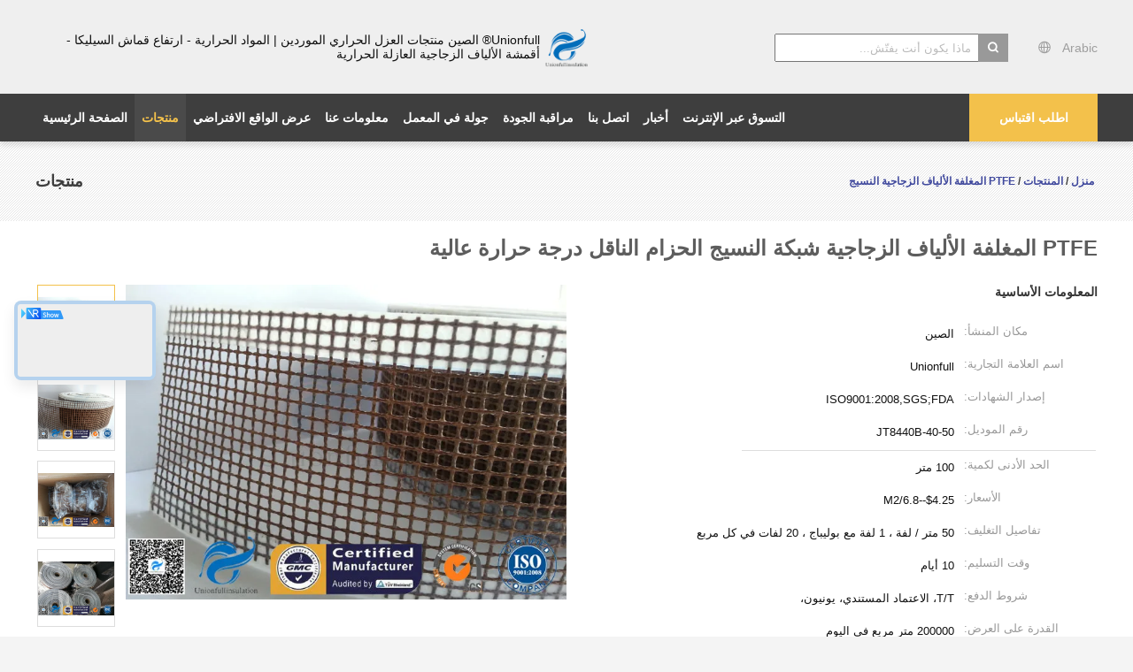

--- FILE ---
content_type: text/html
request_url: https://arabic.fibreglassfabric.com/sale-7943754-ptfe-coated-fiberglass-mesh-fabric-high-temperature-conveyor-belt.html
body_size: 37024
content:

<!DOCTYPE html>
<html dir="rtl" lang="ar">
<head>
	<meta charset="utf-8">
	<meta http-equiv="X-UA-Compatible" content="IE=edge">
	<meta name="viewport" content="width=device-width, initial-scale=1">
    <title>PTFE المغلفة الألياف الزجاجية شبكة النسيج الحزام الناقل درجة حرارة عالية</title>
    <meta name="keywords" content="PTFE المغلفة الألياف الزجاجية النسيج, PTFE المغلفة الألياف الزجاجية شبكة النسيج الحزام الناقل درجة حرارة عالية, PTFE المغلفة الألياف الزجاجية النسيج للبيع, PTFE المغلفة الألياف الزجاجية النسيج السعر" />
    <meta name="description" content="جودة عالية PTFE المغلفة الألياف الزجاجية شبكة النسيج الحزام الناقل درجة حرارة عالية from China, China's leading product market PTFE المغلفة الألياف الزجاجية النسيج سوق المنتج,  PTFE المغلفة الألياف الزجاجية النسيج مصانع, انتاج جودة عالية PTFE المغلفة الألياف الزجاجية شبكة النسيج الحزام الناقل درجة حرارة عالية المنتجات." />
			<link type='text/css' rel='stylesheet' href='/??/images/global.css,/photo/fibreglassfabric/sitetpl/style/common.css?ver=1735710066' media='all'>
			  <script type='text/javascript' src='/js/jquery.js'></script><meta property="og:title" content="PTFE المغلفة الألياف الزجاجية شبكة النسيج الحزام الناقل درجة حرارة عالية" />
<meta property="og:description" content="جودة عالية PTFE المغلفة الألياف الزجاجية شبكة النسيج الحزام الناقل درجة حرارة عالية from China, China's leading product market PTFE المغلفة الألياف الزجاجية النسيج سوق المنتج,  PTFE المغلفة الألياف الزجاجية النسيج مصانع, انتاج جودة عالية PTFE المغلفة الألياف الزجاجية شبكة النسيج الحزام الناقل درجة حرارة عالية المنتجات." />
<meta property="og:type" content="product" />
<meta property="og:availability" content="instock" />
<meta property="og:site_name" content="Unionfull (Insulation) Group Ltd." />
<meta property="og:url" content="https://arabic.fibreglassfabric.com/sale-7943754-ptfe-coated-fiberglass-mesh-fabric-high-temperature-conveyor-belt.html" />
<meta property="og:image" content="https://arabic.fibreglassfabric.com/photo/ps23965964-ptfe_coated_fiberglass_mesh_fabric_high_temperature_conveyor_belt.jpg" />
<link rel="canonical" href="https://arabic.fibreglassfabric.com/sale-7943754-ptfe-coated-fiberglass-mesh-fabric-high-temperature-conveyor-belt.html" />
<link rel="alternate" href="https://m.arabic.fibreglassfabric.com/sale-7943754-ptfe-coated-fiberglass-mesh-fabric-high-temperature-conveyor-belt.html" media="only screen and (max-width: 640px)" />
<link rel="stylesheet" type="text/css" href="/js/guidefirstcommon.css" />
<style type="text/css">
/*<![CDATA[*/
.consent__cookie {position: fixed;top: 0;left: 0;width: 100%;height: 0%;z-index: 100000;}.consent__cookie_bg {position: fixed;top: 0;left: 0;width: 100%;height: 100%;background: #000;opacity: .6;display: none }.consent__cookie_rel {position: fixed;bottom:0;left: 0;width: 100%;background: #fff;display: -webkit-box;display: -ms-flexbox;display: flex;flex-wrap: wrap;padding: 24px 80px;-webkit-box-sizing: border-box;box-sizing: border-box;-webkit-box-pack: justify;-ms-flex-pack: justify;justify-content: space-between;-webkit-transition: all ease-in-out .3s;transition: all ease-in-out .3s }.consent__close {position: absolute;top: 20px;right: 20px;cursor: pointer }.consent__close svg {fill: #777 }.consent__close:hover svg {fill: #000 }.consent__cookie_box {flex: 1;word-break: break-word;}.consent__warm {color: #777;font-size: 16px;margin-bottom: 12px;line-height: 19px }.consent__title {color: #333;font-size: 20px;font-weight: 600;margin-bottom: 12px;line-height: 23px }.consent__itxt {color: #333;font-size: 14px;margin-bottom: 12px;display: -webkit-box;display: -ms-flexbox;display: flex;-webkit-box-align: center;-ms-flex-align: center;align-items: center }.consent__itxt i {display: -webkit-inline-box;display: -ms-inline-flexbox;display: inline-flex;width: 28px;height: 28px;border-radius: 50%;background: #e0f9e9;margin-right: 8px;-webkit-box-align: center;-ms-flex-align: center;align-items: center;-webkit-box-pack: center;-ms-flex-pack: center;justify-content: center }.consent__itxt svg {fill: #3ca860 }.consent__txt {color: #a6a6a6;font-size: 14px;margin-bottom: 8px;line-height: 17px }.consent__btns {display: -webkit-box;display: -ms-flexbox;display: flex;-webkit-box-orient: vertical;-webkit-box-direction: normal;-ms-flex-direction: column;flex-direction: column;-webkit-box-pack: center;-ms-flex-pack: center;justify-content: center;flex-shrink: 0;}.consent__btn {width: 280px;height: 40px;line-height: 40px;text-align: center;background: #3ca860;color: #fff;border-radius: 4px;margin: 8px 0;-webkit-box-sizing: border-box;box-sizing: border-box;cursor: pointer;font-size:14px}.consent__btn:hover {background: #00823b }.consent__btn.empty {color: #3ca860;border: 1px solid #3ca860;background: #fff }.consent__btn.empty:hover {background: #3ca860;color: #fff }.open .consent__cookie_bg {display: block }.open .consent__cookie_rel {bottom: 0 }@media (max-width: 760px) {.consent__btns {width: 100%;align-items: center;}.consent__cookie_rel {padding: 20px 24px }}.consent__cookie.open {display: block;}.consent__cookie {display: none;}
/*]]>*/
</style>
<style type="text/css">
/*<![CDATA[*/
@media only screen and (max-width:640px){.contact_now_dialog .content-wrap .desc{background-image:url(/images/cta_images/bg_s.png) !important}}.contact_now_dialog .content-wrap .content-wrap_header .cta-close{background-image:url(/images/cta_images/sprite.png) !important}.contact_now_dialog .content-wrap .desc{background-image:url(/images/cta_images/bg_l.png) !important}.contact_now_dialog .content-wrap .cta-btn i{background-image:url(/images/cta_images/sprite.png) !important}.contact_now_dialog .content-wrap .head-tip img{content:url(/images/cta_images/cta_contact_now.png) !important}.cusim{background-image:url(/images/imicon/im.svg) !important}.cuswa{background-image:url(/images/imicon/wa.png) !important}.cusall{background-image:url(/images/imicon/allchat.svg) !important}
/*]]>*/
</style>
<script type="text/javascript" src="/js/guidefirstcommon.js"></script>
<script type="text/javascript">
/*<![CDATA[*/
window.isvideotpl = 1;window.detailurl = '/sale-7943754-ptfe-coated-fiberglass-mesh-fabric-high-temperature-conveyor-belt.html';
var colorUrl = '';var isShowGuide = 2;var showGuideColor = 0;var im_appid = 10003;var im_msg="Good day, what product are you looking for?";

var cta_cid = 6860;var use_defaulProductInfo = 1;var cta_pid = 7943754;var test_company = 0;var webim_domain = '';var company_type = 0;var cta_equipment = 'pc'; var setcookie = 'setwebimCookie(12189,7943754,0)'; var whatsapplink = "https://wa.me/8618668332131?text=Hi%2C+I%27m+interested+in+PTFE+%D8%A7%D9%84%D9%85%D8%BA%D9%84%D9%81%D8%A9+%D8%A7%D9%84%D8%A3%D9%84%D9%8A%D8%A7%D9%81+%D8%A7%D9%84%D8%B2%D8%AC%D8%A7%D8%AC%D9%8A%D8%A9+%D8%B4%D8%A8%D9%83%D8%A9+%D8%A7%D9%84%D9%86%D8%B3%D9%8A%D8%AC+%D8%A7%D9%84%D8%AD%D8%B2%D8%A7%D9%85+%D8%A7%D9%84%D9%86%D8%A7%D9%82%D9%84+%D8%AF%D8%B1%D8%AC%D8%A9+%D8%AD%D8%B1%D8%A7%D8%B1%D8%A9+%D8%B9%D8%A7%D9%84%D9%8A%D8%A9."; function insertMeta(){var str = '<meta name="mobile-web-app-capable" content="yes" /><meta name="viewport" content="width=device-width, initial-scale=1.0" />';document.head.insertAdjacentHTML('beforeend',str);} var element = document.querySelector('a.footer_webim_a[href="/webim/webim_tab.html"]');if (element) {element.parentNode.removeChild(element);}

var colorUrl = '';
var aisearch = 0;
var selfUrl = '';
window.playerReportUrl='/vod/view_count/report';
var query_string = ["Products","Detail"];
var g_tp = '';
var customtplcolor = 99603;
var str_chat = 'دردشة';
				var str_call_now = 'اتصلي الآن';
var str_chat_now = 'نتحدث الآن';
var str_contact1 = 'احصل على أفضل سعر';var str_chat_lang='arabic';var str_contact2 = 'احصل على السعر';var str_contact2 = 'أفضل سعر';var str_contact = 'contact';
window.predomainsub = "";
/*]]>*/
</script>
</head>
<body>
<img src="/logo.gif" style="display:none" alt="logo"/>
<a style="display: none!important;" title="Unionfull (Insulation) Group Ltd." class="float-inquiry" href="/contactnow.html" onclick='setinquiryCookie("{\"showproduct\":1,\"pid\":\"7943754\",\"name\":\"PTFE \\u0627\\u0644\\u0645\\u063a\\u0644\\u0641\\u0629 \\u0627\\u0644\\u0623\\u0644\\u064a\\u0627\\u0641 \\u0627\\u0644\\u0632\\u062c\\u0627\\u062c\\u064a\\u0629 \\u0634\\u0628\\u0643\\u0629 \\u0627\\u0644\\u0646\\u0633\\u064a\\u062c \\u0627\\u0644\\u062d\\u0632\\u0627\\u0645 \\u0627\\u0644\\u0646\\u0627\\u0642\\u0644 \\u062f\\u0631\\u062c\\u0629 \\u062d\\u0631\\u0627\\u0631\\u0629 \\u0639\\u0627\\u0644\\u064a\\u0629\",\"source_url\":\"\\/sale-7943754-ptfe-coated-fiberglass-mesh-fabric-high-temperature-conveyor-belt.html\",\"picurl\":\"\\/photo\\/pd23965964-ptfe_coated_fiberglass_mesh_fabric_high_temperature_conveyor_belt.jpg\",\"propertyDetail\":[[\"\\u0627\\u0644\\u0644\\u0648\\u0646\",\"\\u0628\\u0646\\u0649\"],[\"\\u062a\\u0637\\u0628\\u064a\\u0642\",\"\\u0634\\u0628\\u0643\\u0629 \\u0633\\u0644\\u0643\\u064a\\u0629 \\u0645\\u0646\\u0633\\u0648\\u062c\\u0629  \\u062d\\u0632\\u0627\\u0645\"],[\"\\u0645\\u0634\\u062a\\u0631\\u0643\",\"\\u0627\\u0644\\u062b\\u0648\\u0631 \\u0627\\u0644\\u0623\\u0646\\u0641 jont \\u060c \\u0627\\u0644\\u062a\\u0645\\u0633\\u0627\\u062d \\u0627\\u0644\\u0645\\u0634\\u062a\\u0631\\u0643\\u0629\"],[\"\\u062f\\u0631\\u062c\\u0629 \\u0627\\u0644\\u062d\\u0631\\u0627\\u0631\\u0629\",\"-70 \\u2103 ~ 260 \\u2103\"]],\"company_name\":null,\"picurl_c\":\"\\/photo\\/pc23965964-ptfe_coated_fiberglass_mesh_fabric_high_temperature_conveyor_belt.jpg\",\"price\":\"$4.25--6.8\\/M2\",\"username\":\"Sam Zhang\",\"viewTime\":\"\\ufee2\\ufeb7\\ufe8d\\ufeae\\ufedb\\ufe93 \\ufe8e\\ufedf\\ufeaa\\ufea7\\ufeee\\ufedf : 6 \\ufeb1\\ufe8e\\ufecb\\ufe8e\\ufe97 05 \\u062f\\u0642\\u064a\\u0642\\u0629 \\ufee2\\ufee7\\ufeab\",\"subject\":\"\\u0627\\u0644\\u0631\\u062c\\u0627\\u0621 \\u0627\\u0631\\u0633\\u0627\\u0644 \\u0627\\u0644\\u0633\\u0639\\u0631 \\u0639\\u0644\\u0649 \\u0627\\u0644\\u062e\\u0627\\u0635 PTFE \\u0627\\u0644\\u0645\\u063a\\u0644\\u0641\\u0629 \\u0627\\u0644\\u0623\\u0644\\u064a\\u0627\\u0641 \\u0627\\u0644\\u0632\\u062c\\u0627\\u062c\\u064a\\u0629 \\u0634\\u0628\\u0643\\u0629 \\u0627\\u0644\\u0646\\u0633\\u064a\\u062c \\u0627\\u0644\\u062d\\u0632\\u0627\\u0645 \\u0627\\u0644\\u0646\\u0627\\u0642\\u0644 \\u062f\\u0631\\u062c\\u0629 \\u062d\\u0631\\u0627\\u0631\\u0629 \\u0639\\u0627\\u0644\\u064a\\u0629\",\"countrycode\":\"\"}");'></a>
<script>
var originProductInfo = '';
var originProductInfo = {"showproduct":1,"pid":"7943754","name":"PTFE \u0627\u0644\u0645\u063a\u0644\u0641\u0629 \u0627\u0644\u0623\u0644\u064a\u0627\u0641 \u0627\u0644\u0632\u062c\u0627\u062c\u064a\u0629 \u0634\u0628\u0643\u0629 \u0627\u0644\u0646\u0633\u064a\u062c \u0627\u0644\u062d\u0632\u0627\u0645 \u0627\u0644\u0646\u0627\u0642\u0644 \u062f\u0631\u062c\u0629 \u062d\u0631\u0627\u0631\u0629 \u0639\u0627\u0644\u064a\u0629","source_url":"\/sale-7943754-ptfe-coated-fiberglass-mesh-fabric-high-temperature-conveyor-belt.html","picurl":"\/photo\/pd23965964-ptfe_coated_fiberglass_mesh_fabric_high_temperature_conveyor_belt.jpg","propertyDetail":[["\u0627\u0644\u0644\u0648\u0646","\u0628\u0646\u0649"],["\u062a\u0637\u0628\u064a\u0642","\u0634\u0628\u0643\u0629 \u0633\u0644\u0643\u064a\u0629 \u0645\u0646\u0633\u0648\u062c\u0629  \u062d\u0632\u0627\u0645"],["\u0645\u0634\u062a\u0631\u0643","\u0627\u0644\u062b\u0648\u0631 \u0627\u0644\u0623\u0646\u0641 jont \u060c \u0627\u0644\u062a\u0645\u0633\u0627\u062d \u0627\u0644\u0645\u0634\u062a\u0631\u0643\u0629"],["\u062f\u0631\u062c\u0629 \u0627\u0644\u062d\u0631\u0627\u0631\u0629","-70 \u2103 ~ 260 \u2103"]],"company_name":null,"picurl_c":"\/photo\/pc23965964-ptfe_coated_fiberglass_mesh_fabric_high_temperature_conveyor_belt.jpg","price":"$4.25--6.8\/M2","username":"Sam Zhang","viewTime":"\ufee2\ufeb7\ufe8d\ufeae\ufedb\ufe93 \ufe8e\ufedf\ufeaa\ufea7\ufeee\ufedf : 1 \ufeb1\ufe8e\ufecb\ufe8e\ufe97 05 \u062f\u0642\u064a\u0642\u0629 \ufee2\ufee7\ufeab","subject":"\u0643\u0645 \u0644\u062f\u064a\u0643 PTFE \u0627\u0644\u0645\u063a\u0644\u0641\u0629 \u0627\u0644\u0623\u0644\u064a\u0627\u0641 \u0627\u0644\u0632\u062c\u0627\u062c\u064a\u0629 \u0634\u0628\u0643\u0629 \u0627\u0644\u0646\u0633\u064a\u062c \u0627\u0644\u062d\u0632\u0627\u0645 \u0627\u0644\u0646\u0627\u0642\u0644 \u062f\u0631\u062c\u0629 \u062d\u0631\u0627\u0631\u0629 \u0639\u0627\u0644\u064a\u0629","countrycode":""};
var save_url = "/contactsave.html";
var update_url = "/updateinquiry.html";
var productInfo = {};
var defaulProductInfo = {};
var myDate = new Date();
var curDate = myDate.getFullYear()+'-'+(parseInt(myDate.getMonth())+1)+'-'+myDate.getDate();
var message = '';
var default_pop = 1;
var leaveMessageDialog = document.getElementsByClassName('leave-message-dialog')[0]; // 获取弹层
var _$$ = function (dom) {
    return document.querySelectorAll(dom);
};
resInfo = originProductInfo;
resInfo['name'] = resInfo['name'] || '';
defaulProductInfo.pid = resInfo['pid'];
defaulProductInfo.productName = resInfo['name'] ?? '';
defaulProductInfo.productInfo = resInfo['propertyDetail'];
defaulProductInfo.productImg = resInfo['picurl_c'];
defaulProductInfo.subject = resInfo['subject'] ?? '';
defaulProductInfo.productImgAlt = resInfo['name'] ?? '';
var inquirypopup_tmp = 1;
var message = ''+'\r\n'+"أنا مهتم بذلك"+' '+trim(resInfo['name'])+", هل يمكن أن ترسل لي المزيد من التفاصيل مثل النوع والحجم وموك والمواد وما إلى ذلك."+'\r\n'+"شكر!"+'\r\n'+"";
var message_1 = ''+'\r\n'+"أنا مهتم بذلك"+' '+trim(resInfo['name'])+", هل يمكن أن ترسل لي المزيد من التفاصيل مثل النوع والحجم وموك والمواد وما إلى ذلك."+'\r\n'+"شكر!"+'\r\n'+"";
var message_2 = 'مرحبا،'+'\r\n'+"أنا أبحث عن"+' '+trim(resInfo['name'])+", الرجاء ارسال لي السعر والمواصفات والصورة."+'\r\n'+"سيكون ردك السريع محل تقدير كبير."+'\r\n'+"لا تتردد بالاتصال بي لمزيد من معلومات."+'\r\n'+"شكرا جزيلا.";
var message_3 = 'مرحبا،'+'\r\n'+trim(resInfo['name'])+' '+"يلبي توقعاتي."+'\r\n'+"من فضلك أعطني أفضل الأسعار وبعض معلومات المنتج الأخرى."+'\r\n'+"لا تتردد في الاتصال بي عبر بريدي."+'\r\n'+"شكرا جزيلا.";

var message_4 = ''+'\r\n'+"ما هو سعر FOB الخاص بك"+' '+trim(resInfo['name'])+'?'+'\r\n'+"ما هو أقرب اسم منفذ؟"+'\r\n'+"الرجاء الرد علي في أقرب وقت ممكن ، سيكون من الأفضل مشاركة المزيد من المعلومات."+'\r\n'+"مع تحياتي!";
var message_5 = 'مرحبا،'+'\r\n'+"أنا مهتم جدا بك"+' '+trim(resInfo['name'])+'.'+'\r\n'+"الرجاء ارسال لي تفاصيل المنتج الخاص بك."+'\r\n'+"نتطلع إلى ردك السريع."+'\r\n'+"لا تتردد في الاتصال بي عن طريق البريد."+'\r\n'+"مع تحياتي!";

var message_6 = ''+'\r\n'+"يرجى تزويدنا بمعلومات عنك"+' '+trim(resInfo['name'])+", مثل النوع والحجم والمادة وبالطبع أفضل سعر."+'\r\n'+"نتطلع إلى ردك السريع."+'\r\n'+"شكرا!";
var message_7 = ''+'\r\n'+"هل يمكنك العرض"+' '+trim(resInfo['name'])+" لنا؟"+'\r\n'+"أولاً نريد قائمة أسعار وبعض تفاصيل المنتج."+'\r\n'+"آمل أن أحصل على الرد في أسرع وقت ممكن وأتطلع إلى التعاون."+'\r\n'+"شكرا جزيلا لك.";
var message_8 = 'مرحبا،'+'\r\n'+"أنا أبحث عن"+' '+trim(resInfo['name'])+", من فضلك أعطني بعض المعلومات التفصيلية عن المنتج."+'\r\n'+"أتطلع إلى ردك."+'\r\n'+"شكرا!";
var message_9 = 'مرحبا،'+'\r\n'+"الخاص بك"+' '+trim(resInfo['name'])+" يلبي متطلباتي بشكل جيد للغاية."+'\r\n'+"من فضلك أرسل لي السعر والمواصفات والنموذج المماثل سيكون على ما يرام."+'\r\n'+"لا تتردد في الدردشة معي."+'\r\n'+"شكر!";
var message_10 = ''+'\r\n'+"أريد أن أعرف المزيد عن التفاصيل والاقتباس من"+' '+trim(resInfo['name'])+'.'+'\r\n'+"لا تتردد في الاتصال بي."+'\r\n'+"مع تحياتي!";

var r = getRandom(1,10);

defaulProductInfo.message = eval("message_"+r);
    defaulProductInfo.message = eval("message_"+r);
        var mytAjax = {

    post: function(url, data, fn) {
        var xhr = new XMLHttpRequest();
        xhr.open("POST", url, true);
        xhr.setRequestHeader("Content-Type", "application/x-www-form-urlencoded;charset=UTF-8");
        xhr.setRequestHeader("X-Requested-With", "XMLHttpRequest");
        xhr.setRequestHeader('Content-Type','text/plain;charset=UTF-8');
        xhr.onreadystatechange = function() {
            if(xhr.readyState == 4 && (xhr.status == 200 || xhr.status == 304)) {
                fn.call(this, xhr.responseText);
            }
        };
        xhr.send(data);
    },

    postform: function(url, data, fn) {
        var xhr = new XMLHttpRequest();
        xhr.open("POST", url, true);
        xhr.setRequestHeader("X-Requested-With", "XMLHttpRequest");
        xhr.onreadystatechange = function() {
            if(xhr.readyState == 4 && (xhr.status == 200 || xhr.status == 304)) {
                fn.call(this, xhr.responseText);
            }
        };
        xhr.send(data);
    }
};
/*window.onload = function(){
    leaveMessageDialog = document.getElementsByClassName('leave-message-dialog')[0];
    if (window.localStorage.recordDialogStatus=='undefined' || (window.localStorage.recordDialogStatus!='undefined' && window.localStorage.recordDialogStatus != curDate)) {
        setTimeout(function(){
            if(parseInt(inquirypopup_tmp%10) == 1){
                creatDialog(defaulProductInfo, 1);
            }
        }, 6000);
    }
};*/
function trim(str)
{
    str = str.replace(/(^\s*)/g,"");
    return str.replace(/(\s*$)/g,"");
};
function getRandom(m,n){
    var num = Math.floor(Math.random()*(m - n) + n);
    return num;
};
function strBtn(param) {

    var starattextarea = document.getElementById("textareamessage").value.length;
    var email = document.getElementById("startEmail").value;

    var default_tip = document.querySelectorAll(".watermark_container").length;
    if (20 < starattextarea && starattextarea < 3000) {
        if(default_tip>0){
            document.getElementById("textareamessage1").parentNode.parentNode.nextElementSibling.style.display = "none";
        }else{
            document.getElementById("textareamessage1").parentNode.nextElementSibling.style.display = "none";
        }

    } else {
        if(default_tip>0){
            document.getElementById("textareamessage1").parentNode.parentNode.nextElementSibling.style.display = "block";
        }else{
            document.getElementById("textareamessage1").parentNode.nextElementSibling.style.display = "block";
        }

        return;
    }

    // var re = /^([a-zA-Z0-9_-])+@([a-zA-Z0-9_-])+\.([a-zA-Z0-9_-])+/i;/*邮箱不区分大小写*/
    var re = /^[a-zA-Z0-9][\w-]*(\.?[\w-]+)*@[a-zA-Z0-9-]+(\.[a-zA-Z0-9]+)+$/i;
    if (!re.test(email)) {
        document.getElementById("startEmail").nextElementSibling.style.display = "block";
        return;
    } else {
        document.getElementById("startEmail").nextElementSibling.style.display = "none";
    }

    var subject = document.getElementById("pop_subject").value;
    var pid = document.getElementById("pop_pid").value;
    var message = document.getElementById("textareamessage").value;
    var sender_email = document.getElementById("startEmail").value;
    var tel = '';
    if (document.getElementById("tel0") != undefined && document.getElementById("tel0") != '')
        tel = document.getElementById("tel0").value;
    var form_serialize = '&tel='+tel;

    form_serialize = form_serialize.replace(/\+/g, "%2B");
    mytAjax.post(save_url,"pid="+pid+"&subject="+subject+"&email="+sender_email+"&message="+(message)+form_serialize,function(res){
        var mes = JSON.parse(res);
        if(mes.status == 200){
            var iid = mes.iid;
            document.getElementById("pop_iid").value = iid;
            document.getElementById("pop_uuid").value = mes.uuid;

            if(typeof gtag_report_conversion === "function"){
                gtag_report_conversion();//执行统计js代码
            }
            if(typeof fbq === "function"){
                fbq('track','Purchase');//执行统计js代码
            }
        }
    });
    for (var index = 0; index < document.querySelectorAll(".dialog-content-pql").length; index++) {
        document.querySelectorAll(".dialog-content-pql")[index].style.display = "none";
    };
    $('#idphonepql').val(tel);
    document.getElementById("dialog-content-pql-id").style.display = "block";
    ;
};
function twoBtnOk(param) {

    var selectgender = document.getElementById("Mr").innerHTML;
    var iid = document.getElementById("pop_iid").value;
    var sendername = document.getElementById("idnamepql").value;
    var senderphone = document.getElementById("idphonepql").value;
    var sendercname = document.getElementById("idcompanypql").value;
    var uuid = document.getElementById("pop_uuid").value;
    var gender = 2;
    if(selectgender == 'Mr.') gender = 0;
    if(selectgender == 'Mrs.') gender = 1;
    var pid = document.getElementById("pop_pid").value;
    var form_serialize = '';

        form_serialize = form_serialize.replace(/\+/g, "%2B");

    mytAjax.post(update_url,"iid="+iid+"&gender="+gender+"&uuid="+uuid+"&name="+(sendername)+"&tel="+(senderphone)+"&company="+(sendercname)+form_serialize,function(res){});

    for (var index = 0; index < document.querySelectorAll(".dialog-content-pql").length; index++) {
        document.querySelectorAll(".dialog-content-pql")[index].style.display = "none";
    };
    document.getElementById("dialog-content-pql-ok").style.display = "block";

};
function toCheckMust(name) {
    $('#'+name+'error').hide();
}
function handClidk(param) {
    var starattextarea = document.getElementById("textareamessage1").value.length;
    var email = document.getElementById("startEmail1").value;
    var default_tip = document.querySelectorAll(".watermark_container").length;
    if (20 < starattextarea && starattextarea < 3000) {
        if(default_tip>0){
            document.getElementById("textareamessage1").parentNode.parentNode.nextElementSibling.style.display = "none";
        }else{
            document.getElementById("textareamessage1").parentNode.nextElementSibling.style.display = "none";
        }

    } else {
        if(default_tip>0){
            document.getElementById("textareamessage1").parentNode.parentNode.nextElementSibling.style.display = "block";
        }else{
            document.getElementById("textareamessage1").parentNode.nextElementSibling.style.display = "block";
        }

        return;
    }

    // var re = /^([a-zA-Z0-9_-])+@([a-zA-Z0-9_-])+\.([a-zA-Z0-9_-])+/i;
    var re = /^[a-zA-Z0-9][\w-]*(\.?[\w-]+)*@[a-zA-Z0-9-]+(\.[a-zA-Z0-9]+)+$/i;
    if (!re.test(email)) {
        document.getElementById("startEmail1").nextElementSibling.style.display = "block";
        return;
    } else {
        document.getElementById("startEmail1").nextElementSibling.style.display = "none";
    }

    var subject = document.getElementById("pop_subject").value;
    var pid = document.getElementById("pop_pid").value;
    var message = document.getElementById("textareamessage1").value;
    var sender_email = document.getElementById("startEmail1").value;
    var form_serialize = tel = '';
    if (document.getElementById("tel1") != undefined && document.getElementById("tel1") != '')
        tel = document.getElementById("tel1").value;
        mytAjax.post(save_url,"email="+sender_email+"&tel="+tel+"&pid="+pid+"&message="+message+"&subject="+subject+form_serialize,function(res){

        var mes = JSON.parse(res);
        if(mes.status == 200){
            var iid = mes.iid;
            document.getElementById("pop_iid").value = iid;
            document.getElementById("pop_uuid").value = mes.uuid;
            if(typeof gtag_report_conversion === "function"){
                gtag_report_conversion();//执行统计js代码
            }
        }

    });
    for (var index = 0; index < document.querySelectorAll(".dialog-content-pql").length; index++) {
        document.querySelectorAll(".dialog-content-pql")[index].style.display = "none";
    };
    $('#idphonepql').val(tel);
    document.getElementById("dialog-content-pql-id").style.display = "block";

};
window.addEventListener('load', function () {
    $('.checkbox-wrap label').each(function(){
        if($(this).find('input').prop('checked')){
            $(this).addClass('on')
        }else {
            $(this).removeClass('on')
        }
    })
    $(document).on('click', '.checkbox-wrap label' , function(ev){
        if (ev.target.tagName.toUpperCase() != 'INPUT') {
            $(this).toggleClass('on')
        }
    })
})

function hand_video(pdata) {
    data = JSON.parse(pdata);
    productInfo.productName = data.productName;
    productInfo.productInfo = data.productInfo;
    productInfo.productImg = data.productImg;
    productInfo.subject = data.subject;

    var message = ''+'\r\n'+"أنا مهتم بذلك"+' '+trim(data.productName)+", هل يمكن أن ترسل لي مزيدًا من التفاصيل مثل النوع والحجم والكمية والمواد وما إلى ذلك."+'\r\n'+"شكر!"+'\r\n'+"";

    var message = ''+'\r\n'+"أنا مهتم بذلك"+' '+trim(data.productName)+", هل يمكن أن ترسل لي المزيد من التفاصيل مثل النوع والحجم وموك والمواد وما إلى ذلك."+'\r\n'+"شكر!"+'\r\n'+"";
    var message_1 = ''+'\r\n'+"أنا مهتم بذلك"+' '+trim(data.productName)+", هل يمكن أن ترسل لي المزيد من التفاصيل مثل النوع والحجم وموك والمواد وما إلى ذلك."+'\r\n'+"شكر!"+'\r\n'+"";
    var message_2 = 'مرحبا،'+'\r\n'+"أنا أبحث عن"+' '+trim(data.productName)+", الرجاء ارسال لي السعر والمواصفات والصورة."+'\r\n'+"سيكون ردك السريع محل تقدير كبير."+'\r\n'+"لا تتردد بالاتصال بي لمزيد من معلومات."+'\r\n'+"شكرا جزيلا.";
    var message_3 = 'مرحبا،'+'\r\n'+trim(data.productName)+' '+"يلبي توقعاتي."+'\r\n'+"من فضلك أعطني أفضل الأسعار وبعض معلومات المنتج الأخرى."+'\r\n'+"لا تتردد في الاتصال بي عبر بريدي."+'\r\n'+"شكرا جزيلا.";

    var message_4 = ''+'\r\n'+"ما هو سعر FOB الخاص بك"+' '+trim(data.productName)+'?'+'\r\n'+"ما هو أقرب اسم منفذ؟"+'\r\n'+"الرجاء الرد علي في أقرب وقت ممكن ، سيكون من الأفضل مشاركة المزيد من المعلومات."+'\r\n'+"مع تحياتي!";
    var message_5 = 'مرحبا،'+'\r\n'+"أنا مهتم جدا بك"+' '+trim(data.productName)+'.'+'\r\n'+"الرجاء ارسال لي تفاصيل المنتج الخاص بك."+'\r\n'+"نتطلع إلى ردك السريع."+'\r\n'+"لا تتردد في الاتصال بي عن طريق البريد."+'\r\n'+"مع تحياتي!";

    var message_6 = ''+'\r\n'+"يرجى تزويدنا بمعلومات عنك"+' '+trim(data.productName)+", مثل النوع والحجم والمادة وبالطبع أفضل سعر."+'\r\n'+"نتطلع إلى ردك السريع."+'\r\n'+"شكرا!";
    var message_7 = ''+'\r\n'+"هل يمكنك العرض"+' '+trim(data.productName)+" لنا؟"+'\r\n'+"أولاً نريد قائمة أسعار وبعض تفاصيل المنتج."+'\r\n'+"آمل أن أحصل على الرد في أسرع وقت ممكن وأتطلع إلى التعاون."+'\r\n'+"شكرا جزيلا لك.";
    var message_8 = 'مرحبا،'+'\r\n'+"أنا أبحث عن"+' '+trim(data.productName)+", من فضلك أعطني بعض المعلومات التفصيلية عن المنتج."+'\r\n'+"أتطلع إلى ردك."+'\r\n'+"شكرا!";
    var message_9 = 'مرحبا،'+'\r\n'+"الخاص بك"+' '+trim(data.productName)+" يلبي متطلباتي بشكل جيد للغاية."+'\r\n'+"من فضلك أرسل لي السعر والمواصفات والنموذج المماثل سيكون على ما يرام."+'\r\n'+"لا تتردد في الدردشة معي."+'\r\n'+"شكر!";
    var message_10 = ''+'\r\n'+"أريد أن أعرف المزيد عن التفاصيل والاقتباس من"+' '+trim(data.productName)+'.'+'\r\n'+"لا تتردد في الاتصال بي."+'\r\n'+"مع تحياتي!";

    var r = getRandom(1,10);

    productInfo.message = eval("message_"+r);
            if(parseInt(inquirypopup_tmp/10) == 1){
        productInfo.message = "";
    }
    productInfo.pid = data.pid;
    creatDialog(productInfo, 2);
};

function handDialog(pdata) {
    data = JSON.parse(pdata);
    productInfo.productName = data.productName;
    productInfo.productInfo = data.productInfo;
    productInfo.productImg = data.productImg;
    productInfo.subject = data.subject;

    var message = ''+'\r\n'+"أنا مهتم بذلك"+' '+trim(data.productName)+", هل يمكن أن ترسل لي مزيدًا من التفاصيل مثل النوع والحجم والكمية والمواد وما إلى ذلك."+'\r\n'+"شكر!"+'\r\n'+"";

    var message = ''+'\r\n'+"أنا مهتم بذلك"+' '+trim(data.productName)+", هل يمكن أن ترسل لي المزيد من التفاصيل مثل النوع والحجم وموك والمواد وما إلى ذلك."+'\r\n'+"شكر!"+'\r\n'+"";
    var message_1 = ''+'\r\n'+"أنا مهتم بذلك"+' '+trim(data.productName)+", هل يمكن أن ترسل لي المزيد من التفاصيل مثل النوع والحجم وموك والمواد وما إلى ذلك."+'\r\n'+"شكر!"+'\r\n'+"";
    var message_2 = 'مرحبا،'+'\r\n'+"أنا أبحث عن"+' '+trim(data.productName)+", الرجاء ارسال لي السعر والمواصفات والصورة."+'\r\n'+"سيكون ردك السريع محل تقدير كبير."+'\r\n'+"لا تتردد بالاتصال بي لمزيد من معلومات."+'\r\n'+"شكرا جزيلا.";
    var message_3 = 'مرحبا،'+'\r\n'+trim(data.productName)+' '+"يلبي توقعاتي."+'\r\n'+"من فضلك أعطني أفضل الأسعار وبعض معلومات المنتج الأخرى."+'\r\n'+"لا تتردد في الاتصال بي عبر بريدي."+'\r\n'+"شكرا جزيلا.";

    var message_4 = ''+'\r\n'+"ما هو سعر FOB الخاص بك"+' '+trim(data.productName)+'?'+'\r\n'+"ما هو أقرب اسم منفذ؟"+'\r\n'+"الرجاء الرد علي في أقرب وقت ممكن ، سيكون من الأفضل مشاركة المزيد من المعلومات."+'\r\n'+"مع تحياتي!";
    var message_5 = 'مرحبا،'+'\r\n'+"أنا مهتم جدا بك"+' '+trim(data.productName)+'.'+'\r\n'+"الرجاء ارسال لي تفاصيل المنتج الخاص بك."+'\r\n'+"نتطلع إلى ردك السريع."+'\r\n'+"لا تتردد في الاتصال بي عن طريق البريد."+'\r\n'+"مع تحياتي!";

    var message_6 = ''+'\r\n'+"يرجى تزويدنا بمعلومات عنك"+' '+trim(data.productName)+", مثل النوع والحجم والمادة وبالطبع أفضل سعر."+'\r\n'+"نتطلع إلى ردك السريع."+'\r\n'+"شكرا!";
    var message_7 = ''+'\r\n'+"هل يمكنك العرض"+' '+trim(data.productName)+" لنا؟"+'\r\n'+"أولاً نريد قائمة أسعار وبعض تفاصيل المنتج."+'\r\n'+"آمل أن أحصل على الرد في أسرع وقت ممكن وأتطلع إلى التعاون."+'\r\n'+"شكرا جزيلا لك.";
    var message_8 = 'مرحبا،'+'\r\n'+"أنا أبحث عن"+' '+trim(data.productName)+", من فضلك أعطني بعض المعلومات التفصيلية عن المنتج."+'\r\n'+"أتطلع إلى ردك."+'\r\n'+"شكرا!";
    var message_9 = 'مرحبا،'+'\r\n'+"الخاص بك"+' '+trim(data.productName)+" يلبي متطلباتي بشكل جيد للغاية."+'\r\n'+"من فضلك أرسل لي السعر والمواصفات والنموذج المماثل سيكون على ما يرام."+'\r\n'+"لا تتردد في الدردشة معي."+'\r\n'+"شكر!";
    var message_10 = ''+'\r\n'+"أريد أن أعرف المزيد عن التفاصيل والاقتباس من"+' '+trim(data.productName)+'.'+'\r\n'+"لا تتردد في الاتصال بي."+'\r\n'+"مع تحياتي!";

    var r = getRandom(1,10);
    productInfo.message = eval("message_"+r);
            if(parseInt(inquirypopup_tmp/10) == 1){
        productInfo.message = "";
    }
    productInfo.pid = data.pid;
    creatDialog(productInfo, 2);
};

function closepql(param) {

    leaveMessageDialog.style.display = 'none';
};

function closepql2(param) {

    for (var index = 0; index < document.querySelectorAll(".dialog-content-pql").length; index++) {
        document.querySelectorAll(".dialog-content-pql")[index].style.display = "none";
    };
    document.getElementById("dialog-content-pql-ok").style.display = "block";
};

function decodeHtmlEntities(str) {
    var tempElement = document.createElement('div');
    tempElement.innerHTML = str;
    return tempElement.textContent || tempElement.innerText || '';
}

function initProduct(productInfo,type){

    productInfo.productName = decodeHtmlEntities(productInfo.productName);
    productInfo.message = decodeHtmlEntities(productInfo.message);

    leaveMessageDialog = document.getElementsByClassName('leave-message-dialog')[0];
    leaveMessageDialog.style.display = "block";
    if(type == 3){
        var popinquiryemail = document.getElementById("popinquiryemail").value;
        _$$("#startEmail1")[0].value = popinquiryemail;
    }else{
        _$$("#startEmail1")[0].value = "";
    }
    _$$("#startEmail")[0].value = "";
    _$$("#idnamepql")[0].value = "";
    _$$("#idphonepql")[0].value = "";
    _$$("#idcompanypql")[0].value = "";

    _$$("#pop_pid")[0].value = productInfo.pid;
    _$$("#pop_subject")[0].value = productInfo.subject;
    
    if(parseInt(inquirypopup_tmp/10) == 1){
        productInfo.message = "";
    }

    _$$("#textareamessage1")[0].value = productInfo.message;
    _$$("#textareamessage")[0].value = productInfo.message;

    _$$("#dialog-content-pql-id .titlep")[0].innerHTML = productInfo.productName;
    _$$("#dialog-content-pql-id img")[0].setAttribute("src", productInfo.productImg);
    _$$("#dialog-content-pql-id img")[0].setAttribute("alt", productInfo.productImgAlt);

    _$$("#dialog-content-pql-id-hand img")[0].setAttribute("src", productInfo.productImg);
    _$$("#dialog-content-pql-id-hand img")[0].setAttribute("alt", productInfo.productImgAlt);
    _$$("#dialog-content-pql-id-hand .titlep")[0].innerHTML = productInfo.productName;

    if (productInfo.productInfo.length > 0) {
        var ul2, ul;
        ul = document.createElement("ul");
        for (var index = 0; index < productInfo.productInfo.length; index++) {
            var el = productInfo.productInfo[index];
            var li = document.createElement("li");
            var span1 = document.createElement("span");
            span1.innerHTML = el[0] + ":";
            var span2 = document.createElement("span");
            span2.innerHTML = el[1];
            li.appendChild(span1);
            li.appendChild(span2);
            ul.appendChild(li);

        }
        ul2 = ul.cloneNode(true);
        if (type === 1) {
            _$$("#dialog-content-pql-id .left")[0].replaceChild(ul, _$$("#dialog-content-pql-id .left ul")[0]);
        } else {
            _$$("#dialog-content-pql-id-hand .left")[0].replaceChild(ul2, _$$("#dialog-content-pql-id-hand .left ul")[0]);
            _$$("#dialog-content-pql-id .left")[0].replaceChild(ul, _$$("#dialog-content-pql-id .left ul")[0]);
        }
    };
    for (var index = 0; index < _$$("#dialog-content-pql-id .right ul li").length; index++) {
        _$$("#dialog-content-pql-id .right ul li")[index].addEventListener("click", function (params) {
            _$$("#dialog-content-pql-id .right #Mr")[0].innerHTML = this.innerHTML
        }, false)

    };

};
function closeInquiryCreateDialog() {
    document.getElementById("xuanpan_dialog_box_pql").style.display = "none";
};
function showInquiryCreateDialog() {
    document.getElementById("xuanpan_dialog_box_pql").style.display = "block";
};
function submitPopInquiry(){
    var message = document.getElementById("inquiry_message").value;
    var email = document.getElementById("inquiry_email").value;
    var subject = defaulProductInfo.subject;
    var pid = defaulProductInfo.pid;
    if (email === undefined) {
        showInquiryCreateDialog();
        document.getElementById("inquiry_email").style.border = "1px solid red";
        return false;
    };
    if (message === undefined) {
        showInquiryCreateDialog();
        document.getElementById("inquiry_message").style.border = "1px solid red";
        return false;
    };
    if (email.search(/^\w+((-\w+)|(\.\w+))*\@[A-Za-z0-9]+((\.|-)[A-Za-z0-9]+)*\.[A-Za-z0-9]+$/) == -1) {
        document.getElementById("inquiry_email").style.border= "1px solid red";
        showInquiryCreateDialog();
        return false;
    } else {
        document.getElementById("inquiry_email").style.border= "";
    };
    if (message.length < 20 || message.length >3000) {
        showInquiryCreateDialog();
        document.getElementById("inquiry_message").style.border = "1px solid red";
        return false;
    } else {
        document.getElementById("inquiry_message").style.border = "";
    };
    var tel = '';
    if (document.getElementById("tel") != undefined && document.getElementById("tel") != '')
        tel = document.getElementById("tel").value;

    mytAjax.post(save_url,"pid="+pid+"&subject="+subject+"&email="+email+"&message="+(message)+'&tel='+tel,function(res){
        var mes = JSON.parse(res);
        if(mes.status == 200){
            var iid = mes.iid;
            document.getElementById("pop_iid").value = iid;
            document.getElementById("pop_uuid").value = mes.uuid;

        }
    });
    initProduct(defaulProductInfo);
    for (var index = 0; index < document.querySelectorAll(".dialog-content-pql").length; index++) {
        document.querySelectorAll(".dialog-content-pql")[index].style.display = "none";
    };
    $('#idphonepql').val(tel);
    document.getElementById("dialog-content-pql-id").style.display = "block";

};

//带附件上传
function submitPopInquiryfile(email_id,message_id,check_sort,name_id,phone_id,company_id,attachments){

    if(typeof(check_sort) == 'undefined'){
        check_sort = 0;
    }
    var message = document.getElementById(message_id).value;
    var email = document.getElementById(email_id).value;
    var attachments = document.getElementById(attachments).value;
    if(typeof(name_id) !== 'undefined' && name_id != ""){
        var name  = document.getElementById(name_id).value;
    }
    if(typeof(phone_id) !== 'undefined' && phone_id != ""){
        var phone = document.getElementById(phone_id).value;
    }
    if(typeof(company_id) !== 'undefined' && company_id != ""){
        var company = document.getElementById(company_id).value;
    }
    var subject = defaulProductInfo.subject;
    var pid = defaulProductInfo.pid;

    if(check_sort == 0){
        if (email === undefined) {
            showInquiryCreateDialog();
            document.getElementById(email_id).style.border = "1px solid red";
            return false;
        };
        if (message === undefined) {
            showInquiryCreateDialog();
            document.getElementById(message_id).style.border = "1px solid red";
            return false;
        };

        if (email.search(/^\w+((-\w+)|(\.\w+))*\@[A-Za-z0-9]+((\.|-)[A-Za-z0-9]+)*\.[A-Za-z0-9]+$/) == -1) {
            document.getElementById(email_id).style.border= "1px solid red";
            showInquiryCreateDialog();
            return false;
        } else {
            document.getElementById(email_id).style.border= "";
        };
        if (message.length < 20 || message.length >3000) {
            showInquiryCreateDialog();
            document.getElementById(message_id).style.border = "1px solid red";
            return false;
        } else {
            document.getElementById(message_id).style.border = "";
        };
    }else{

        if (message === undefined) {
            showInquiryCreateDialog();
            document.getElementById(message_id).style.border = "1px solid red";
            return false;
        };

        if (email === undefined) {
            showInquiryCreateDialog();
            document.getElementById(email_id).style.border = "1px solid red";
            return false;
        };

        if (message.length < 20 || message.length >3000) {
            showInquiryCreateDialog();
            document.getElementById(message_id).style.border = "1px solid red";
            return false;
        } else {
            document.getElementById(message_id).style.border = "";
        };

        if (email.search(/^\w+((-\w+)|(\.\w+))*\@[A-Za-z0-9]+((\.|-)[A-Za-z0-9]+)*\.[A-Za-z0-9]+$/) == -1) {
            document.getElementById(email_id).style.border= "1px solid red";
            showInquiryCreateDialog();
            return false;
        } else {
            document.getElementById(email_id).style.border= "";
        };

    };

    mytAjax.post(save_url,"pid="+pid+"&subject="+subject+"&email="+email+"&message="+message+"&company="+company+"&attachments="+attachments,function(res){
        var mes = JSON.parse(res);
        if(mes.status == 200){
            var iid = mes.iid;
            document.getElementById("pop_iid").value = iid;
            document.getElementById("pop_uuid").value = mes.uuid;

            if(typeof gtag_report_conversion === "function"){
                gtag_report_conversion();//执行统计js代码
            }
            if(typeof fbq === "function"){
                fbq('track','Purchase');//执行统计js代码
            }
        }
    });
    initProduct(defaulProductInfo);

    if(name !== undefined && name != ""){
        _$$("#idnamepql")[0].value = name;
    }

    if(phone !== undefined && phone != ""){
        _$$("#idphonepql")[0].value = phone;
    }

    if(company !== undefined && company != ""){
        _$$("#idcompanypql")[0].value = company;
    }

    for (var index = 0; index < document.querySelectorAll(".dialog-content-pql").length; index++) {
        document.querySelectorAll(".dialog-content-pql")[index].style.display = "none";
    };
    document.getElementById("dialog-content-pql-id").style.display = "block";

};
function submitPopInquiryByParam(email_id,message_id,check_sort,name_id,phone_id,company_id){

    if(typeof(check_sort) == 'undefined'){
        check_sort = 0;
    }

    var senderphone = '';
    var message = document.getElementById(message_id).value;
    var email = document.getElementById(email_id).value;
    if(typeof(name_id) !== 'undefined' && name_id != ""){
        var name  = document.getElementById(name_id).value;
    }
    if(typeof(phone_id) !== 'undefined' && phone_id != ""){
        var phone = document.getElementById(phone_id).value;
        senderphone = phone;
    }
    if(typeof(company_id) !== 'undefined' && company_id != ""){
        var company = document.getElementById(company_id).value;
    }
    var subject = defaulProductInfo.subject;
    var pid = defaulProductInfo.pid;

    if(check_sort == 0){
        if (email === undefined) {
            showInquiryCreateDialog();
            document.getElementById(email_id).style.border = "1px solid red";
            return false;
        };
        if (message === undefined) {
            showInquiryCreateDialog();
            document.getElementById(message_id).style.border = "1px solid red";
            return false;
        };

        if (email.search(/^\w+((-\w+)|(\.\w+))*\@[A-Za-z0-9]+((\.|-)[A-Za-z0-9]+)*\.[A-Za-z0-9]+$/) == -1) {
            document.getElementById(email_id).style.border= "1px solid red";
            showInquiryCreateDialog();
            return false;
        } else {
            document.getElementById(email_id).style.border= "";
        };
        if (message.length < 20 || message.length >3000) {
            showInquiryCreateDialog();
            document.getElementById(message_id).style.border = "1px solid red";
            return false;
        } else {
            document.getElementById(message_id).style.border = "";
        };
    }else{

        if (message === undefined) {
            showInquiryCreateDialog();
            document.getElementById(message_id).style.border = "1px solid red";
            return false;
        };

        if (email === undefined) {
            showInquiryCreateDialog();
            document.getElementById(email_id).style.border = "1px solid red";
            return false;
        };

        if (message.length < 20 || message.length >3000) {
            showInquiryCreateDialog();
            document.getElementById(message_id).style.border = "1px solid red";
            return false;
        } else {
            document.getElementById(message_id).style.border = "";
        };

        if (email.search(/^\w+((-\w+)|(\.\w+))*\@[A-Za-z0-9]+((\.|-)[A-Za-z0-9]+)*\.[A-Za-z0-9]+$/) == -1) {
            document.getElementById(email_id).style.border= "1px solid red";
            showInquiryCreateDialog();
            return false;
        } else {
            document.getElementById(email_id).style.border= "";
        };

    };

    var productsku = "";
    if($("#product_sku").length > 0){
        productsku = $("#product_sku").html();
    }

    mytAjax.post(save_url,"tel="+senderphone+"&pid="+pid+"&subject="+subject+"&email="+email+"&message="+message+"&messagesku="+encodeURI(productsku),function(res){
        var mes = JSON.parse(res);
        if(mes.status == 200){
            var iid = mes.iid;
            document.getElementById("pop_iid").value = iid;
            document.getElementById("pop_uuid").value = mes.uuid;

            if(typeof gtag_report_conversion === "function"){
                gtag_report_conversion();//执行统计js代码
            }
            if(typeof fbq === "function"){
                fbq('track','Purchase');//执行统计js代码
            }
        }
    });
    initProduct(defaulProductInfo);

    if(name !== undefined && name != ""){
        _$$("#idnamepql")[0].value = name;
    }

    if(phone !== undefined && phone != ""){
        _$$("#idphonepql")[0].value = phone;
    }

    if(company !== undefined && company != ""){
        _$$("#idcompanypql")[0].value = company;
    }

    for (var index = 0; index < document.querySelectorAll(".dialog-content-pql").length; index++) {
        document.querySelectorAll(".dialog-content-pql")[index].style.display = "none";

    };
    document.getElementById("dialog-content-pql-id").style.display = "block";

};

function creat_videoDialog(productInfo, type) {

    if(type == 1){
        if(default_pop != 1){
            return false;
        }
        window.localStorage.recordDialogStatus = curDate;
    }else{
        default_pop = 0;
    }
    initProduct(productInfo, type);
    if (type === 1) {
        // 自动弹出
        for (var index = 0; index < document.querySelectorAll(".dialog-content-pql").length; index++) {

            document.querySelectorAll(".dialog-content-pql")[index].style.display = "none";
        };
        document.getElementById("dialog-content-pql").style.display = "block";
    } else {
        // 手动弹出
        for (var index = 0; index < document.querySelectorAll(".dialog-content-pql").length; index++) {
            document.querySelectorAll(".dialog-content-pql")[index].style.display = "none";
        };
        document.getElementById("dialog-content-pql-id-hand").style.display = "block";
    }
}

function creatDialog(productInfo, type) {

    if(type == 1){
        if(default_pop != 1){
            return false;
        }
        window.localStorage.recordDialogStatus = curDate;
    }else{
        default_pop = 0;
    }
    initProduct(productInfo, type);
    if (type === 1) {
        // 自动弹出
        for (var index = 0; index < document.querySelectorAll(".dialog-content-pql").length; index++) {

            document.querySelectorAll(".dialog-content-pql")[index].style.display = "none";
        };
        document.getElementById("dialog-content-pql").style.display = "block";
    } else {
        // 手动弹出
        for (var index = 0; index < document.querySelectorAll(".dialog-content-pql").length; index++) {
            document.querySelectorAll(".dialog-content-pql")[index].style.display = "none";
        };
        document.getElementById("dialog-content-pql-id-hand").style.display = "block";
    }
}

//带邮箱信息打开询盘框 emailtype=1表示带入邮箱
function openDialog(emailtype){
    var type = 2;//不带入邮箱，手动弹出
    if(emailtype == 1){
        var popinquiryemail = document.getElementById("popinquiryemail").value;
        // var re = /^([a-zA-Z0-9_-])+@([a-zA-Z0-9_-])+\.([a-zA-Z0-9_-])+/i;
        var re = /^[a-zA-Z0-9][\w-]*(\.?[\w-]+)*@[a-zA-Z0-9-]+(\.[a-zA-Z0-9]+)+$/i;
        if (!re.test(popinquiryemail)) {
            //前端提示样式;
            showInquiryCreateDialog();
            document.getElementById("popinquiryemail").style.border = "1px solid red";
            return false;
        } else {
            //前端提示样式;
        }
        var type = 3;
    }
    creatDialog(defaulProductInfo,type);
}

//上传附件
function inquiryUploadFile(){
    var fileObj = document.querySelector("#fileId").files[0];
    //构建表单数据
    var formData = new FormData();
    var filesize = fileObj.size;
    if(filesize > 10485760 || filesize == 0) {
        document.getElementById("filetips").style.display = "block";
        return false;
    }else {
        document.getElementById("filetips").style.display = "none";
    }
    formData.append('popinquiryfile', fileObj);
    document.getElementById("quotefileform").reset();
    var save_url = "/inquiryuploadfile.html";
    mytAjax.postform(save_url,formData,function(res){
        var mes = JSON.parse(res);
        if(mes.status == 200){
            document.getElementById("uploader-file-info").innerHTML = document.getElementById("uploader-file-info").innerHTML + "<span class=op>"+mes.attfile.name+"<a class=delatt id=att"+mes.attfile.id+" onclick=delatt("+mes.attfile.id+");>Delete</a></span>";
            var nowattachs = document.getElementById("attachments").value;
            if( nowattachs !== ""){
                var attachs = JSON.parse(nowattachs);
                attachs[mes.attfile.id] = mes.attfile;
            }else{
                var attachs = {};
                attachs[mes.attfile.id] = mes.attfile;
            }
            document.getElementById("attachments").value = JSON.stringify(attachs);
        }
    });
}
//附件删除
function delatt(attid)
{
    var nowattachs = document.getElementById("attachments").value;
    if( nowattachs !== ""){
        var attachs = JSON.parse(nowattachs);
        if(attachs[attid] == ""){
            return false;
        }
        var formData = new FormData();
        var delfile = attachs[attid]['filename'];
        var save_url = "/inquirydelfile.html";
        if(delfile != "") {
            formData.append('delfile', delfile);
            mytAjax.postform(save_url, formData, function (res) {
                if(res !== "") {
                    var mes = JSON.parse(res);
                    if (mes.status == 200) {
                        delete attachs[attid];
                        document.getElementById("attachments").value = JSON.stringify(attachs);
                        var s = document.getElementById("att"+attid);
                        s.parentNode.remove();
                    }
                }
            });
        }
    }else{
        return false;
    }
}

</script>
<div class="leave-message-dialog" style="display: none">
<style>
    .leave-message-dialog .close:before, .leave-message-dialog .close:after{
        content:initial;
    }
</style>
<div class="dialog-content-pql" id="dialog-content-pql" style="display: none">
    <span class="close" onclick="closepql()"><img src="/images/close.png" alt="close"></span>
    <div class="title">
        <p class="firstp-pql">اترك رسالة</p>
        <p class="lastp-pql"></p>
    </div>
    <div class="form">
        <div class="textarea">
            <textarea style='font-family: robot;'  name="" id="textareamessage" cols="30" rows="10" style="margin-bottom:14px;width:100%"
                placeholder="الرجاء إدخال تفاصيل استفسارك."></textarea>
        </div>
        <p class="error-pql"> <span class="icon-pql"><img src="/images/error.png" alt="Unionfull (Insulation) Group Ltd."></span> يجب أن تكون رسالتك بين 20-3000 حرف!</p>
        <input id="startEmail" type="text" placeholder="أدخل البريد الإلكتروني الخاص بك" onkeydown="if(event.keyCode === 13){ strBtn();}">
        <p class="error-pql"><span class="icon-pql"><img src="/images/error.png" alt="Unionfull (Insulation) Group Ltd."></span> من فضلك تفقد بريدك الالكتروني! </p>
                <div class="operations">
            <div class='btn' id="submitStart" type="submit" onclick="strBtn()">إرسال</div>
        </div>
            </div>
</div>
<div class="dialog-content-pql dialog-content-pql-id" id="dialog-content-pql-id" style="display:none">
        <span class="close" onclick="closepql2()"><svg t="1648434466530" class="icon" viewBox="0 0 1024 1024" version="1.1" xmlns="http://www.w3.org/2000/svg" p-id="2198" width="16" height="16"><path d="M576 512l277.333333 277.333333-64 64-277.333333-277.333333L234.666667 853.333333 170.666667 789.333333l277.333333-277.333333L170.666667 234.666667 234.666667 170.666667l277.333333 277.333333L789.333333 170.666667 853.333333 234.666667 576 512z" fill="#444444" p-id="2199"></path></svg></span>
    <div class="left">
        <div class="img"><img></div>
        <p class="titlep"></p>
        <ul> </ul>
    </div>
    <div class="right">
                <p class="title">مزيد من المعلومات يسهل التواصل بشكل أفضل.</p>
                <div style="position: relative;">
            <div class="mr"> <span id="Mr">سيد</span>
                <ul>
                    <li>سيد</li>
                    <li>السيدة</li>
                </ul>
            </div>
            <input style="text-indent: 80px;" type="text" id="idnamepql" placeholder="أدخل اسمك">
        </div>
        <input type="text"  id="idphonepql"  placeholder="رقم الهاتف">
        <input type="text" id="idcompanypql"  placeholder="الشركة" onkeydown="if(event.keyCode === 13){ twoBtnOk();}">
                <div class="btn form_new" id="twoBtnOk" onclick="twoBtnOk()">حسنا</div>
    </div>
</div>

<div class="dialog-content-pql dialog-content-pql-ok" id="dialog-content-pql-ok" style="display:none">
        <span class="close" onclick="closepql()"><svg t="1648434466530" class="icon" viewBox="0 0 1024 1024" version="1.1" xmlns="http://www.w3.org/2000/svg" p-id="2198" width="16" height="16"><path d="M576 512l277.333333 277.333333-64 64-277.333333-277.333333L234.666667 853.333333 170.666667 789.333333l277.333333-277.333333L170.666667 234.666667 234.666667 170.666667l277.333333 277.333333L789.333333 170.666667 853.333333 234.666667 576 512z" fill="#444444" p-id="2199"></path></svg></span>
    <div class="duihaook"></div>
        <p class="title">تم الإرسال بنجاح!</p>
        <p class="p1" style="text-align: center; font-size: 18px; margin-top: 14px;"></p>
    <div class="btn" onclick="closepql()" id="endOk" style="margin: 0 auto;margin-top: 50px;">حسنا</div>
</div>
<div class="dialog-content-pql dialog-content-pql-id dialog-content-pql-id-hand" id="dialog-content-pql-id-hand"
    style="display:none">
     <input type="hidden" name="pop_pid" id="pop_pid" value="0">
     <input type="hidden" name="pop_subject" id="pop_subject" value="">
     <input type="hidden" name="pop_iid" id="pop_iid" value="0">
     <input type="hidden" name="pop_uuid" id="pop_uuid" value="0">
        <span class="close" onclick="closepql()"><svg t="1648434466530" class="icon" viewBox="0 0 1024 1024" version="1.1" xmlns="http://www.w3.org/2000/svg" p-id="2198" width="16" height="16"><path d="M576 512l277.333333 277.333333-64 64-277.333333-277.333333L234.666667 853.333333 170.666667 789.333333l277.333333-277.333333L170.666667 234.666667 234.666667 170.666667l277.333333 277.333333L789.333333 170.666667 853.333333 234.666667 576 512z" fill="#444444" p-id="2199"></path></svg></span>
    <div class="left">
        <div class="img"><img></div>
        <p class="titlep"></p>
        <ul> </ul>
    </div>
    <div class="right" style="float:right">
                <div class="title">
            <p class="firstp-pql">اترك رسالة</p>
            <p class="lastp-pql"></p>
        </div>
                <div class="form">
            <div class="textarea">
                <textarea style='font-family: robot;' name="message" id="textareamessage1" cols="30" rows="10"
                    placeholder="الرجاء إدخال تفاصيل استفسارك."></textarea>
            </div>
            <p class="error-pql"> <span class="icon-pql"><img src="/images/error.png" alt="Unionfull (Insulation) Group Ltd."></span> يجب أن تكون رسالتك بين 20-3000 حرف!</p>

                            <input style="display:none" id="tel1" name="tel" type="text" oninput="value=value.replace(/[^0-9_+-]/g,'');" placeholder="رقم الهاتف">
                        <input id='startEmail1' name='email' data-type='1' type='text'
                   placeholder="أدخل البريد الإلكتروني الخاص بك"
                   onkeydown='if(event.keyCode === 13){ handClidk();}'>
            
            <p class='error-pql'><span class='icon-pql'>
                    <img src="/images/error.png" alt="Unionfull (Insulation) Group Ltd."></span> من فضلك تفقد بريدك الالكتروني!            </p>

            <div class="operations">
                <div class='btn' id="submitStart1" type="submit" onclick="handClidk()">إرسال</div>
            </div>
        </div>
    </div>
</div>
</div>
<div id="xuanpan_dialog_box_pql" class="xuanpan_dialog_box_pql"
    style="display:none;background:rgba(0,0,0,.6);width:100%;height:100%;position: fixed;top:0;left:0;z-index: 999999;">
    <div class="box_pql"
      style="width:526px;height:206px;background:rgba(255,255,255,1);opacity:1;border-radius:4px;position: absolute;left: 50%;top: 50%;transform: translate(-50%,-50%);">
      <div onclick="closeInquiryCreateDialog()" class="close close_create_dialog"
        style="cursor: pointer;height:42px;width:40px;float:right;padding-top: 16px;"><span
          style="display: inline-block;width: 25px;height: 2px;background: rgb(114, 114, 114);transform: rotate(45deg); "><span
            style="display: block;width: 25px;height: 2px;background: rgb(114, 114, 114);transform: rotate(-90deg); "></span></span>
      </div>
      <div
        style="height: 72px; overflow: hidden; text-overflow: ellipsis; display:-webkit-box;-ebkit-line-clamp: 3;-ebkit-box-orient: vertical; margin-top: 58px; padding: 0 84px; font-size: 18px; color: rgba(51, 51, 51, 1); text-align: center; ">
        الرجاء ترك بريدك الإلكتروني الصحيح ومتطلباتك التفصيلية (20-3000 حرف).</div>
      <div onclick="closeInquiryCreateDialog()" class="close_create_dialog"
        style="width: 139px; height: 36px; background: rgba(253, 119, 34, 1); border-radius: 4px; margin: 16px auto; color: rgba(255, 255, 255, 1); font-size: 18px; line-height: 36px; text-align: center;">
        حسنا</div>
    </div>
</div>
<style type="text/css">.vr-asidebox {position: fixed; bottom: 290px; left: 16px; width: 160px; height: 90px; background: #eee; overflow: hidden; border: 4px solid rgba(4, 120, 237, 0.24); box-shadow: 0px 8px 16px rgba(0, 0, 0, 0.08); border-radius: 8px; display: none; z-index: 1000; } .vr-small {position: fixed; bottom: 290px; left: 16px; width: 72px; height: 90px; background: url(/images/ctm_icon_vr.png) no-repeat center; background-size: 69.5px; overflow: hidden; display: none; cursor: pointer; z-index: 1000; display: block; text-decoration: none; } .vr-group {position: relative; } .vr-animate {width: 160px; height: 90px; background: #eee; position: relative; } .js-marquee {/*margin-right: 0!important;*/ } .vr-link {position: absolute; top: 0; left: 0; width: 100%; height: 100%; display: none; } .vr-mask {position: absolute; top: 0px; left: 0px; width: 100%; height: 100%; display: block; background: #000; opacity: 0.4; } .vr-jump {position: absolute; top: 0px; left: 0px; width: 100%; height: 100%; display: block; background: url(/images/ctm_icon_see.png) no-repeat center center; background-size: 34px; font-size: 0; } .vr-close {position: absolute; top: 50%; right: 0px; width: 16px; height: 20px; display: block; transform: translate(0, -50%); background: rgba(255, 255, 255, 0.6); border-radius: 4px 0px 0px 4px; cursor: pointer; } .vr-close i {position: absolute; top: 0px; left: 0px; width: 100%; height: 100%; display: block; background: url(/images/ctm_icon_left.png) no-repeat center center; background-size: 16px; } .vr-group:hover .vr-link {display: block; } .vr-logo {position: absolute; top: 4px; left: 4px; width: 50px; height: 14px; background: url(/images/ctm_icon_vrshow.png) no-repeat; background-size: 48px; }
</style>
<a class="vr-small" title="Unionfull (Insulation) Group Ltd. عرض الواقع الافتراضي" href="/vr.html" target="_blank"></a>
<div class="vr-asidebox">
    <div class="vr-group">
        <div class="vr-animate marquee">
            <div class="vr-imgslidr" style="background: url(https://vr.ecerimg.com/data/c0/d4/fibreglassfabric/vr/cover_thumb.jpg) no-repeat center left;height: 90px;width: 400px;"></div>
        </div>
        <div class="vr-link">
            <span class="vr-mask"></span>
            <a title="Unionfull (Insulation) Group Ltd. عرض الواقع الافتراضي" class="vr-jump" href="/vr.html" target="_blank">vr</a>
            <span class="vr-close" onclick="hideVr()" title="يطوى"><i></i></span>
        </div>
        <div class="vr-logo"></div>
    </div>
</div>

<script type="text/javascript">
    function showVr() {
        document.querySelector('.vr-asidebox').style.display = 'block';
        document.querySelector('.vr-small').style.display = 'none';
        setCookie(0)
    }

    function hideVr() {
        document.querySelector('.vr-asidebox').style.display = 'none';
        document.querySelector('.vr-small').style.display = 'block';
        setCookie(1)
    }
    // 读缓存
    function getCookie(name) {
        var arr, reg = new RegExp("(^| )" + name + "=([^;]*)(;|$)");
        if (arr = document.cookie.match(reg))
            return unescape(arr[2]);
        else
            return null;
    }
    // 存缓存
    function setCookie(value) {
        var Days = 1;
        var exp = new Date();
        exp.setTime(exp.getTime() + Days * 24 * 60 * 60 * 1000);
        document.cookie = "vr=" + escape(value) + ";expires=" + exp.toGMTString();
    }
    window.addEventListener('load', function () {
        (function($){$.fn.marquee=function(options){return this.each(function(){var o=$.extend({},$.fn.marquee.defaults,options),$this=$(this),$marqueeWrapper,containerWidth,animationCss,verticalDir,elWidth,loopCount=3,playState="animation-play-state",css3AnimationIsSupported=!1,_prefixedEvent=function(element,type,callback){var pfx=["webkit","moz","MS","o",""];for(var p=0;p<pfx.length;p++){if(!pfx[p]){type=type.toLowerCase()}element.addEventListener(pfx[p]+type,callback,!1)}},_objToString=function(obj){var tabjson=[];for(var p in obj){if(obj.hasOwnProperty(p)){tabjson.push(p+":"+obj[p])}}tabjson.push();return"{"+tabjson.join(",")+"}"},_startAnimationWithDelay=function(){$this.timer=setTimeout(animate,o.delayBeforeStart)},methods={pause:function(){if(css3AnimationIsSupported&&o.allowCss3Support){$marqueeWrapper.css(playState,"paused")}else{if($.fn.pause){$marqueeWrapper.pause()}}$this.data("runningStatus","paused");$this.trigger("paused")},resume:function(){if(css3AnimationIsSupported&&o.allowCss3Support){$marqueeWrapper.css(playState,"running")}else{if($.fn.resume){$marqueeWrapper.resume()}}$this.data("runningStatus","resumed");$this.trigger("resumed")},toggle:function(){methods[$this.data("runningStatus")=="resumed"?"pause":"resume"]()},destroy:function(){clearTimeout($this.timer);$this.find("*").addBack().off();$this.html($this.find(".js-marquee:first").html())}};if(typeof options==="string"){if($.isFunction(methods[options])){if(!$marqueeWrapper){$marqueeWrapper=$this.find(".js-marquee-wrapper")}if($this.data("css3AnimationIsSupported")===!0){css3AnimationIsSupported=!0}methods[options]()}return}var dataAttributes={},attr;$.each(o,function(key,value){attr=$this.attr("data-"+key);if(typeof attr!=="undefined"){switch(attr){case"true":attr=!0;break;case"false":attr=!1;break}o[key]=attr}});if(o.speed){o.duration=parseInt($this.width(),10)/o.speed*1000}verticalDir=o.direction=="up"||o.direction=="down";o.gap=o.duplicated?parseInt(o.gap):0;$this.wrapInner('<div class="js-marquee"></div>');var $el=$this.find(".js-marquee").css({"margin-right":o.gap,"float":"left"});if(o.duplicated){$el.clone(!0).appendTo($this)}$this.wrapInner('<div style="width:100000px" class="js-marquee-wrapper"></div>');$marqueeWrapper=$this.find(".js-marquee-wrapper");if(verticalDir){var containerHeight=$this.height();$marqueeWrapper.removeAttr("style");$this.height(containerHeight);$this.find(".js-marquee").css({"float":"none","margin-bottom":o.gap,"margin-right":0});if(o.duplicated){$this.find(".js-marquee:last").css({"margin-bottom":0})}var elHeight=$this.find(".js-marquee:first").height()+o.gap;if(o.startVisible&&!o.duplicated){o._completeDuration=((parseInt(elHeight,10)+parseInt(containerHeight,10))/parseInt(containerHeight,10))*o.duration;o.duration=(parseInt(elHeight,10)/parseInt(containerHeight,10))*o.duration}else{o.duration=((parseInt(elHeight,10)+parseInt(containerHeight,10))/parseInt(containerHeight,10))*o.duration}}else{elWidth=$this.find(".js-marquee:first").width()+o.gap;containerWidth=$this.width();if(o.startVisible&&!o.duplicated){o._completeDuration=((parseInt(elWidth,10)+parseInt(containerWidth,10))/parseInt(containerWidth,10))*o.duration;o.duration=(parseInt(elWidth,10)/parseInt(containerWidth,10))*o.duration}else{o.duration=((parseInt(elWidth,10)+parseInt(containerWidth,10))/parseInt(containerWidth,10))*o.duration}}if(o.duplicated){o.duration=o.duration/2}if(o.allowCss3Support){var elm=document.body||document.createElement("div"),animationName="marqueeAnimation-"+Math.floor(Math.random()*10000000),domPrefixes="Webkit Moz O ms Khtml".split(" "),animationString="animation",animationCss3Str="",keyframeString="";if(elm.style.animation!==undefined){keyframeString="@keyframes "+animationName+" ";css3AnimationIsSupported=!0}if(css3AnimationIsSupported===!1){for(var i=0;i<domPrefixes.length;i++){if(elm.style[domPrefixes[i]+"AnimationName"]!==undefined){var prefix="-"+domPrefixes[i].toLowerCase()+"-";animationString=prefix+animationString;playState=prefix+playState;keyframeString="@"+prefix+"keyframes "+animationName+" ";css3AnimationIsSupported=!0;break}}}if(css3AnimationIsSupported){animationCss3Str=animationName+" "+o.duration/1000+"s "+o.delayBeforeStart/1000+"s infinite "+o.css3easing;$this.data("css3AnimationIsSupported",!0)}}var _rePositionVertically=function(){$marqueeWrapper.css("transform","translateY("+(o.direction=="up"?containerHeight+"px":"-"+elHeight+"px")+")")},_rePositionHorizontally=function(){$marqueeWrapper.css("transform","translateX("+(o.direction=="left"?containerWidth+"px":"-"+elWidth+"px")+")")};if(o.duplicated){if(verticalDir){if(o.startVisible){$marqueeWrapper.css("transform","translateY(0)")}else{$marqueeWrapper.css("transform","translateY("+(o.direction=="up"?containerHeight+"px":"-"+((elHeight*2)-o.gap)+"px")+")")}}else{if(o.startVisible){$marqueeWrapper.css("transform","translateX(0)")}else{$marqueeWrapper.css("transform","translateX("+(o.direction=="left"?containerWidth+"px":"-"+((elWidth*2)-o.gap)+"px")+")")
        }}if(!o.startVisible){loopCount=1}}else{if(o.startVisible){loopCount=2}else{if(verticalDir){_rePositionVertically()}else{_rePositionHorizontally()}}}var animate=function(){if(o.duplicated){if(loopCount===1){o._originalDuration=o.duration;if(verticalDir){o.duration=o.direction=="up"?o.duration+(containerHeight/((elHeight)/o.duration)):o.duration*2}else{o.duration=o.direction=="left"?o.duration+(containerWidth/((elWidth)/o.duration)):o.duration*2}if(animationCss3Str){animationCss3Str=animationName+" "+o.duration/1000+"s "+o.delayBeforeStart/1000+"s "+o.css3easing}loopCount++}else{if(loopCount===2){o.duration=o._originalDuration;if(animationCss3Str){animationName=animationName+"0";keyframeString=$.trim(keyframeString)+"0 ";animationCss3Str=animationName+" "+o.duration/1000+"s 0s infinite "+o.css3easing}loopCount++}}}if(verticalDir){if(o.duplicated){if(loopCount>2){$marqueeWrapper.css("transform","translateY("+(o.direction=="up"?0:"-"+elHeight+"px")+")")}animationCss={"transform":"translateY("+(o.direction=="up"?"-"+elHeight+"px":0)+")"}}else{if(o.startVisible){if(loopCount===2){if(animationCss3Str){animationCss3Str=animationName+" "+o.duration/1000+"s "+o.delayBeforeStart/1000+"s "+o.css3easing}animationCss={"transform":"translateY("+(o.direction=="up"?"-"+elHeight+"px":containerHeight+"px")+")"};loopCount++}else{if(loopCount===3){o.duration=o._completeDuration;if(animationCss3Str){animationName=animationName+"0";keyframeString=$.trim(keyframeString)+"0 ";animationCss3Str=animationName+" "+o.duration/1000+"s 0s infinite "+o.css3easing}_rePositionVertically()}}}else{_rePositionVertically();animationCss={"transform":"translateY("+(o.direction=="up"?"-"+($marqueeWrapper.height())+"px":containerHeight+"px")+")"}}}}else{if(o.duplicated){if(loopCount>2){$marqueeWrapper.css("transform","translateX("+(o.direction=="left"?0:"-"+elWidth+"px")+")")}animationCss={"transform":"translateX("+(o.direction=="left"?"-"+elWidth+"px":0)+")"}}else{if(o.startVisible){if(loopCount===2){if(animationCss3Str){animationCss3Str=animationName+" "+o.duration/1000+"s "+o.delayBeforeStart/1000+"s "+o.css3easing}animationCss={"transform":"translateX("+(o.direction=="left"?"-"+elWidth+"px":containerWidth+"px")+")"};loopCount++}else{if(loopCount===3){o.duration=o._completeDuration;if(animationCss3Str){animationName=animationName+"0";keyframeString=$.trim(keyframeString)+"0 ";animationCss3Str=animationName+" "+o.duration/1000+"s 0s infinite "+o.css3easing}_rePositionHorizontally()}}}else{_rePositionHorizontally();animationCss={"transform":"translateX("+(o.direction=="left"?"-"+elWidth+"px":containerWidth+"px")+")"}}}}$this.trigger("beforeStarting");if(css3AnimationIsSupported){$marqueeWrapper.css(animationString,animationCss3Str);var keyframeCss=keyframeString+" { 100%  "+_objToString(animationCss)+"}",$styles=$marqueeWrapper.find("style");if($styles.length!==0){$styles.filter(":last").html(keyframeCss)}else{$("head").append("<style>"+keyframeCss+"</style>")}_prefixedEvent($marqueeWrapper[0],"AnimationIteration",function(){$this.trigger("finished")});_prefixedEvent($marqueeWrapper[0],"AnimationEnd",function(){animate();$this.trigger("finished")})}else{$marqueeWrapper.animate(animationCss,o.duration,o.easing,function(){$this.trigger("finished");if(o.pauseOnCycle){_startAnimationWithDelay()}else{animate()}})}$this.data("runningStatus","resumed")};$this.on("pause",methods.pause);$this.on("resume",methods.resume);if(o.pauseOnHover){$this.on("mouseenter",methods.pause);$this.on("mouseleave",methods.resume)}if(css3AnimationIsSupported&&o.allowCss3Support){animate()}else{_startAnimationWithDelay()}})};$.fn.marquee.defaults={allowCss3Support:!0,css3easing:"linear",easing:"linear",delayBeforeStart:1000,direction:"left",duplicated:!1,duration:5000,speed:0,gap:20,pauseOnCycle:!1,pauseOnHover:!1,startVisible:!1}})(jQuery);
        var v = getCookie('vr');
        if (v == 0 || v == null) {
            showVr()
        } else {
            hideVr()
        }
        $(".marquee").marquee({
            speed: 6.14,
            startVisible: !0,
            gap: 0,
            delayBeforeStart: 1e3,
            duplicated: !0
        })
    });

</script>

<style>
.lb_global_header_101 .header-mid .header-slogan-wrap .header-slogan-block .header-slogan-item .header-lang .lag-son{
	width: 150px;
}
.lb_global_header_101 .header-slogan-item .header-lang .lag-son ul li a,
.lb_global_header_101 .header-slogan-item .header-lang .lag-son ul li div
{
  line-height: 30px;
  color: #888;
  font-size: 14px;
  text-decoration: none;
}
.lb_global_header_101 .header-slogan-item .header-lang .lag-son ul li div:hover{
  color:#f3c14b;
}
.hu_global_header_101 #header .lag-son{
  width: 156px;
}
.lb_global_header_101 .header-slogan-item .header-lang .lag-son ul li{
  display: flex;
  align-items: center;
}

</style>
<div class="lb_global_header_101">
	<div class="header-mid">
		<div class="header_ruler">
			<!-- logo -->
			<div class="header-logo-wrap">
                <a title="الصين قماش الألياف الزجاجية الصانع" href="//arabic.fibreglassfabric.com"><img onerror="$(this).parent().hide();" src="/logo.gif" alt="الصين قماش الألياف الزجاجية الصانع" /></a>                                    <!--custom slogan show-->
                    <div class="header-desc">
                        <p style=";text-align:right;direction:rtl">  Unionfull® الصين منتجات العزل الحراري الموردين |</span>  المواد الحرارية - ارتفاع قماش السيليكا - أقمشة الألياف الزجاجية العازلة الحرارية</span> </p>                    </div>
                			</div>


			<!-- slogan -->
			<div class="header-slogan-wrap">
				<div class="header-slogan-block">
					<div class="header-slogan-item">
						<div class="header-search">
							<form class="search" action="" method="POST" onsubmit="return jsWidgetSearch(this,'');">
								<input autocomplete="off" disableautocomplete="" type="text" name="keyword" placeholder="ماذا يكون أنت يفتّش..." value="" notnull="">
								<button type="submit" name="submit"><i class="iconfont icon-search"></i><b style="display:block;width:0;height:0;overflow:hidden">search</b></button>
							</form>
						</div>
						<div class="header-lang">
                            							<div class="header-lang-text">
								<i class="iconfont icon-guoji"></i>
								<span>Arabic</span>
								<div class="lag-son" style="display: none;">
									<ul>
																					<li class="en">
                                               <img src="[data-uri]" alt="" style="width: 16px; height: 12px; margin-right: 8px; border: 1px solid #ccc;">   
												                            <a title="English" href="https://www.fibreglassfabric.com/sale-7943754-ptfe-coated-fiberglass-mesh-fabric-high-temperature-conveyor-belt.html">English</a>											</li>
																					<li class="fr">
                                               <img src="[data-uri]" alt="" style="width: 16px; height: 12px; margin-right: 8px; border: 1px solid #ccc;">   
												                            <a title="Français" href="https://french.fibreglassfabric.com/sale-7943754-ptfe-coated-fiberglass-mesh-fabric-high-temperature-conveyor-belt.html">Français</a>											</li>
																					<li class="de">
                                               <img src="[data-uri]" alt="" style="width: 16px; height: 12px; margin-right: 8px; border: 1px solid #ccc;">   
												                            <a title="Deutsch" href="https://german.fibreglassfabric.com/sale-7943754-ptfe-coated-fiberglass-mesh-fabric-high-temperature-conveyor-belt.html">Deutsch</a>											</li>
																					<li class="it">
                                               <img src="[data-uri]" alt="" style="width: 16px; height: 12px; margin-right: 8px; border: 1px solid #ccc;">   
												                            <a title="Italiano" href="https://italian.fibreglassfabric.com/sale-7943754-ptfe-coated-fiberglass-mesh-fabric-high-temperature-conveyor-belt.html">Italiano</a>											</li>
																					<li class="ru">
                                               <img src="[data-uri]" alt="" style="width: 16px; height: 12px; margin-right: 8px; border: 1px solid #ccc;">   
												                            <a title="Русский" href="https://russian.fibreglassfabric.com/sale-7943754-ptfe-coated-fiberglass-mesh-fabric-high-temperature-conveyor-belt.html">Русский</a>											</li>
																					<li class="es">
                                               <img src="[data-uri]" alt="" style="width: 16px; height: 12px; margin-right: 8px; border: 1px solid #ccc;">   
												                            <a title="Español" href="https://spanish.fibreglassfabric.com/sale-7943754-ptfe-coated-fiberglass-mesh-fabric-high-temperature-conveyor-belt.html">Español</a>											</li>
																					<li class="pt">
                                               <img src="[data-uri]" alt="" style="width: 16px; height: 12px; margin-right: 8px; border: 1px solid #ccc;">   
												                            <a title="Português" href="https://portuguese.fibreglassfabric.com/sale-7943754-ptfe-coated-fiberglass-mesh-fabric-high-temperature-conveyor-belt.html">Português</a>											</li>
																					<li class="nl">
                                               <img src="[data-uri]" alt="" style="width: 16px; height: 12px; margin-right: 8px; border: 1px solid #ccc;">   
												                            <a title="Nederlandse" href="https://dutch.fibreglassfabric.com/sale-7943754-ptfe-coated-fiberglass-mesh-fabric-high-temperature-conveyor-belt.html">Nederlandse</a>											</li>
																					<li class="el">
                                               <img src="[data-uri]" alt="" style="width: 16px; height: 12px; margin-right: 8px; border: 1px solid #ccc;">   
												                            <a title="ελληνικά" href="https://greek.fibreglassfabric.com/sale-7943754-ptfe-coated-fiberglass-mesh-fabric-high-temperature-conveyor-belt.html">ελληνικά</a>											</li>
																					<li class="ja">
                                               <img src="[data-uri]" alt="" style="width: 16px; height: 12px; margin-right: 8px; border: 1px solid #ccc;">   
												                            <a title="日本語" href="https://japanese.fibreglassfabric.com/sale-7943754-ptfe-coated-fiberglass-mesh-fabric-high-temperature-conveyor-belt.html">日本語</a>											</li>
																					<li class="ko">
                                               <img src="[data-uri]" alt="" style="width: 16px; height: 12px; margin-right: 8px; border: 1px solid #ccc;">   
												                            <a title="한국" href="https://korean.fibreglassfabric.com/sale-7943754-ptfe-coated-fiberglass-mesh-fabric-high-temperature-conveyor-belt.html">한국</a>											</li>
																					<li class="ar">
                                               <img src="[data-uri]" alt="" style="width: 16px; height: 12px; margin-right: 8px; border: 1px solid #ccc;">   
												                            <a title="العربية" href="https://arabic.fibreglassfabric.com/sale-7943754-ptfe-coated-fiberglass-mesh-fabric-high-temperature-conveyor-belt.html">العربية</a>											</li>
																					<li class="hi">
                                               <img src="[data-uri]" alt="" style="width: 16px; height: 12px; margin-right: 8px; border: 1px solid #ccc;">   
												                            <a title="हिन्दी" href="https://hindi.fibreglassfabric.com/sale-7943754-ptfe-coated-fiberglass-mesh-fabric-high-temperature-conveyor-belt.html">हिन्दी</a>											</li>
																					<li class="tr">
                                               <img src="[data-uri]" alt="" style="width: 16px; height: 12px; margin-right: 8px; border: 1px solid #ccc;">   
												                            <a title="Türkçe" href="https://turkish.fibreglassfabric.com/sale-7943754-ptfe-coated-fiberglass-mesh-fabric-high-temperature-conveyor-belt.html">Türkçe</a>											</li>
																					<li class="id">
                                               <img src="[data-uri]" alt="" style="width: 16px; height: 12px; margin-right: 8px; border: 1px solid #ccc;">   
												                            <a title="Indonesia" href="https://indonesian.fibreglassfabric.com/sale-7943754-ptfe-coated-fiberglass-mesh-fabric-high-temperature-conveyor-belt.html">Indonesia</a>											</li>
																					<li class="vi">
                                               <img src="[data-uri]" alt="" style="width: 16px; height: 12px; margin-right: 8px; border: 1px solid #ccc;">   
												                            <a title="Tiếng Việt" href="https://vietnamese.fibreglassfabric.com/sale-7943754-ptfe-coated-fiberglass-mesh-fabric-high-temperature-conveyor-belt.html">Tiếng Việt</a>											</li>
																					<li class="th">
                                               <img src="[data-uri]" alt="" style="width: 16px; height: 12px; margin-right: 8px; border: 1px solid #ccc;">   
												                            <a title="ไทย" href="https://thai.fibreglassfabric.com/sale-7943754-ptfe-coated-fiberglass-mesh-fabric-high-temperature-conveyor-belt.html">ไทย</a>											</li>
																					<li class="bn">
                                               <img src="[data-uri]" alt="" style="width: 16px; height: 12px; margin-right: 8px; border: 1px solid #ccc;">   
												                            <a title="বাংলা" href="https://bengali.fibreglassfabric.com/sale-7943754-ptfe-coated-fiberglass-mesh-fabric-high-temperature-conveyor-belt.html">বাংলা</a>											</li>
																					<li class="fa">
                                               <img src="[data-uri]" alt="" style="width: 16px; height: 12px; margin-right: 8px; border: 1px solid #ccc;">   
												                            <a title="فارسی" href="https://persian.fibreglassfabric.com/sale-7943754-ptfe-coated-fiberglass-mesh-fabric-high-temperature-conveyor-belt.html">فارسی</a>											</li>
																					<li class="pl">
                                               <img src="[data-uri]" alt="" style="width: 16px; height: 12px; margin-right: 8px; border: 1px solid #ccc;">   
												                            <a title="Polski" href="https://polish.fibreglassfabric.com/sale-7943754-ptfe-coated-fiberglass-mesh-fabric-high-temperature-conveyor-belt.html">Polski</a>											</li>
																			</ul>
								</div>
							</div>
						</div>
					</div>
				</div>
			</div>
		</div>
	</div>
	<div class="header-bot">
		<div class="header_ruler">
            
				<div class="ecer-quote">
					                    <a rel="nofollow" class="raq" onclick="document.getElementById(&#039;hu_header_click_form&#039;).action=&#039;/contactnow.html&#039;;document.getElementById(&#039;hu_header_click_form&#039;).target=&#039;_blank&#039;;document.getElementById(&#039;hu_header_click_form&#039;).submit();" title="إقتباس" href="javascript:;">اطلب اقتباس</a>                    				</div>
            			<div class="ecer-menu-header-container">
				<nav role="navigation">
					<div class="menu-header-container">
						<ul id="navigation" class="navigation">
                            								<li class="">
                                    <a target="_self" title="" href="/"><span>الصفحة الرئيسية</span></a>                                    								</li>
                            								<li class="on">
                                    <a target="_self" title="" href="/products.html"><span>منتجات</span></a>                                    										<ul class="ecer-sub-menu">
                                            												<li>
                                                    <a title="قماش الألياف الزجاجية للمبيعات" href="/supplier-111147-fiberglass-fabric"><span>قماش الألياف الزجاجية</span></a>												</li>
                                            												<li>
                                                    <a title="مواد العزل الحراري للمبيعات" href="/supplier-111148-thermal-insulation-materials"><span>مواد العزل الحراري</span></a>												</li>
                                            												<li>
                                                    <a title="سيليكون مغلفة بنسيج الألياف الزجاجية للمبيعات" href="/supplier-111149-silicone-coated-fiberglass-fabric"><span>سيليكون مغلفة بنسيج الألياف الزجاجية</span></a>												</li>
                                            												<li>
                                                    <a title="أغطية العزل الحراري للمبيعات" href="/supplier-298368-thermal-insulation-covers"><span>أغطية العزل الحراري</span></a>												</li>
                                            												<li>
                                                    <a title="نسيج السيليكا عالية للمبيعات" href="/supplier-111150-high-silica-fabric"><span>نسيج السيليكا عالية</span></a>												</li>
                                            												<li>
                                                    <a title="بطانية النار من الألياف الزجاجية للمبيعات" href="/supplier-111151-fiberglass-fire-blanket"><span>بطانية النار من الألياف الزجاجية</span></a>												</li>
                                            												<li>
                                                    <a title="PTFE المغلفة الألياف الزجاجية النسيج للمبيعات" href="/supplier-111153-ptfe-coated-fiberglass-fabric"><span>PTFE المغلفة الألياف الزجاجية النسيج</span></a>												</li>
                                            												<li>
                                                    <a title="لوح التزلج على الجليد الألياف الزجاجية القماش للمبيعات" href="/supplier-111155-surfboard-fiberglass-cloth"><span>لوح التزلج على الجليد الألياف الزجاجية القماش</span></a>												</li>
                                            												<li>
                                                    <a title="كيفلر اراميد النسيج للمبيعات" href="/supplier-111156-kevlar-aramid-fabric"><span>كيفلر اراميد النسيج</span></a>												</li>
                                            												<li>
                                                    <a title="حصيرة إبرة الألياف الزجاجية للمبيعات" href="/supplier-111157-fiberglass-needle-mat"><span>حصيرة إبرة الألياف الزجاجية</span></a>												</li>
                                            												<li>
                                                    <a title="أقمشة مطلية بالفضة للمبيعات" href="/supplier-111160-silver-coated-fabric"><span>أقمشة مطلية بالفضة</span></a>												</li>
                                            												<li>
                                                    <a title="بولي كلوريد الفينيل مغلفة بنسيج الألياف الزجاجية للمبيعات" href="/supplier-111159-pvc-coated-fiberglass-fabric"><span>بولي كلوريد الفينيل مغلفة بنسيج الألياف الزجاجية</span></a>												</li>
                                            												<li>
                                                    <a title="غير عصا سيليكون الخبز حصيرة للمبيعات" href="/supplier-111158-non-stick-silicone-baking-mat"><span>غير عصا سيليكون الخبز حصيرة</span></a>												</li>
                                            												<li>
                                                    <a title="حقيبة وثيقة مضادة للحريق للمبيعات" href="/supplier-249216-fireproof-document-bag"><span>حقيبة وثيقة مضادة للحريق</span></a>												</li>
                                            										</ul>
                                    								</li>
                            								<li class="">
                                    <a target="_blank" title="" href="/vr.html"><span>عرض الواقع الافتراضي</span></a>                                    								</li>
                            								<li class="">
                                    <a target="_self" title="" href="/aboutus.html"><span>معلومات عنا</span></a>                                    								</li>
                            								<li class="">
                                    <a target="_self" title="" href="/factory.html"><span>جولة في المعمل</span></a>                                    								</li>
                            								<li class="">
                                    <a target="_self" title="" href="/quality.html"><span>مراقبة الجودة</span></a>                                    								</li>
                            								<li class="">
                                    <a target="_self" title="" href="/contactus.html"><span>اتصل بنا</span></a>                                    								</li>
                            								<li class="">
                                    <a target="_self" title="" href="/news.html"><span>أخبار</span></a>                                    								</li>
                                                        <!--导航链接配置项-->
                                    <li>
                        <a href="http://www.unionfullinsulation.com" target="_blank" rel="nofollow"><span>التسوق عبر الإنترنت</span>
                        </a>
                    </li>
                						</ul>
					</div>
					<div class="cl"></div>
				</nav>
			</div>
		</div>
	</div>
	<form id="hu_header_click_form" method="post">
		<input type="hidden" name="pid" value="7943754"/>
	</form>
</div><div class="lb_global_clear"></div>
<div class="lb_product_banner_107">
	<div class="headline_outer">
		<div class="headline_inner  align_left">
			<div class="headline_aligner"></div>
			<div class="headline_text">
				<span class="entry-title">منتجات</span>
			</div>
			<div class="cmsmasters_breadcrumbs">
				<div class="cmsmasters_breadcrumbs_aligner"></div>
				<div class="cmsmasters_breadcrumbs_inner" itemscope itemtype="https://schema.org/BreadcrumbList">
					<nav class="woocommerce-breadcrumb">
                        <span itemprop="itemListElement" itemscope itemtype="https://schema.org/ListItem">
							<a itemprop="item" title="" href="/"><span itemprop="name">منزل</span></a>							<meta itemprop="position" content="1"/>
						</span>
                         / <span itemprop="itemListElement" itemscope itemtype="https://schema.org/ListItem"><a itemprop="item" title="" href="/products.html"><span itemprop="name">المنتجات</span></a><meta itemprop="position" content="2"/></span> / <span itemprop="itemListElement" itemscope itemtype="https://schema.org/ListItem"><a itemprop="item" title="" href="/supplier-111153-ptfe-coated-fiberglass-fabric"><span itemprop="name">PTFE المغلفة الألياف الزجاجية النسيج</span></a><meta itemprop="position" content="3"/></span>					</nav>
				</div>
			</div>
		</div>
	</div>
</div><div class="middle_inner">
    <div class="content_wrap l_sidebar cmsmasters_woo">
        <div class="lb_product_detailmain_113V2 w">
	<h1>PTFE المغلفة الألياف الزجاجية شبكة النسيج الحزام الناقل درجة حرارة عالية</h1>
	<div class="ueeshop_responsive_products_detail">
		<!--产品图begin-->
		<div class="gallery">
			<div class="bigimg">

				<!-- 2019.12.3 liangbin  start -->
				                 <!-- 2019.12.3 liangbin  end -->

                <a class="MagicZoom" title="" href="/photo/ps23965964-ptfe_coated_fiberglass_mesh_fabric_high_temperature_conveyor_belt.jpg"><img id="bigimg_src" class="" src="/photo/pl23965964-ptfe_coated_fiberglass_mesh_fabric_high_temperature_conveyor_belt.jpg" alt="PTFE Coated Fiberglass Mesh Fabric High Temperature Conveyor Belt" /></a>			</div>
			<div class="left_small_img">
				 <!-- 2019.12.3 liangbin start-->
				                  <!-- 2019.12.3 liangbin end -->

                					<span class="slide pic_box on" mid="/photo/pl23965964-ptfe_coated_fiberglass_mesh_fabric_high_temperature_conveyor_belt.jpg" big="/photo/ps23965964-ptfe_coated_fiberglass_mesh_fabric_high_temperature_conveyor_belt.jpg">
						<a title="PTFE Coated Fiberglass Mesh Fabric High Temperature Conveyor Belt" href="javascript:;">
                            <img src="/photo/pd23965964-ptfe_coated_fiberglass_mesh_fabric_high_temperature_conveyor_belt.jpg" alt="PTFE Coated Fiberglass Mesh Fabric High Temperature Conveyor Belt" />						</a> <img alt="PTFE Coated Fiberglass Mesh Fabric High Temperature Conveyor Belt" src="/photo/pl23965964-ptfe_coated_fiberglass_mesh_fabric_high_temperature_conveyor_belt.jpg" style="display:none;"/>
						<img alt="PTFE Coated Fiberglass Mesh Fabric High Temperature Conveyor Belt" src="/photo/ps23965964-ptfe_coated_fiberglass_mesh_fabric_high_temperature_conveyor_belt.jpg" style="display:none;"/>
					</span>
                					<span class="slide pic_box " mid="/photo/pl23965963-ptfe_coated_fiberglass_mesh_fabric_high_temperature_conveyor_belt.jpg" big="/photo/ps23965963-ptfe_coated_fiberglass_mesh_fabric_high_temperature_conveyor_belt.jpg">
						<a title="PTFE Coated Fiberglass Mesh Fabric High Temperature Conveyor Belt" href="javascript:;">
                            <img src="/photo/pd23965963-ptfe_coated_fiberglass_mesh_fabric_high_temperature_conveyor_belt.jpg" alt="PTFE Coated Fiberglass Mesh Fabric High Temperature Conveyor Belt" />						</a> <img alt="PTFE Coated Fiberglass Mesh Fabric High Temperature Conveyor Belt" src="/photo/pl23965963-ptfe_coated_fiberglass_mesh_fabric_high_temperature_conveyor_belt.jpg" style="display:none;"/>
						<img alt="PTFE Coated Fiberglass Mesh Fabric High Temperature Conveyor Belt" src="/photo/ps23965963-ptfe_coated_fiberglass_mesh_fabric_high_temperature_conveyor_belt.jpg" style="display:none;"/>
					</span>
                					<span class="slide pic_box " mid="/photo/pl23965965-ptfe_coated_fiberglass_mesh_fabric_high_temperature_conveyor_belt.jpg" big="/photo/ps23965965-ptfe_coated_fiberglass_mesh_fabric_high_temperature_conveyor_belt.jpg">
						<a title="PTFE Coated Fiberglass Mesh Fabric High Temperature Conveyor Belt" href="javascript:;">
                            <img src="/photo/pd23965965-ptfe_coated_fiberglass_mesh_fabric_high_temperature_conveyor_belt.jpg" alt="PTFE Coated Fiberglass Mesh Fabric High Temperature Conveyor Belt" />						</a> <img alt="PTFE Coated Fiberglass Mesh Fabric High Temperature Conveyor Belt" src="/photo/pl23965965-ptfe_coated_fiberglass_mesh_fabric_high_temperature_conveyor_belt.jpg" style="display:none;"/>
						<img alt="PTFE Coated Fiberglass Mesh Fabric High Temperature Conveyor Belt" src="/photo/ps23965965-ptfe_coated_fiberglass_mesh_fabric_high_temperature_conveyor_belt.jpg" style="display:none;"/>
					</span>
                					<span class="slide pic_box " mid="/photo/pl24035353-ptfe_coated_fiberglass_mesh_fabric_high_temperature_conveyor_belt.jpg" big="/photo/ps24035353-ptfe_coated_fiberglass_mesh_fabric_high_temperature_conveyor_belt.jpg">
						<a title="PTFE Coated Fiberglass Mesh Fabric High Temperature Conveyor Belt" href="javascript:;">
                            <img src="/photo/pd24035353-ptfe_coated_fiberglass_mesh_fabric_high_temperature_conveyor_belt.jpg" alt="PTFE Coated Fiberglass Mesh Fabric High Temperature Conveyor Belt" />						</a> <img alt="PTFE Coated Fiberglass Mesh Fabric High Temperature Conveyor Belt" src="/photo/pl24035353-ptfe_coated_fiberglass_mesh_fabric_high_temperature_conveyor_belt.jpg" style="display:none;"/>
						<img alt="PTFE Coated Fiberglass Mesh Fabric High Temperature Conveyor Belt" src="/photo/ps24035353-ptfe_coated_fiberglass_mesh_fabric_high_temperature_conveyor_belt.jpg" style="display:none;"/>
					</span>
                			</div>
		</div>
		<!--产品图end-->
		<!--介绍文字begin--->
		<div class="info">
			<div class="title">المعلومات الأساسية</div>
			<table width="100%" border="0" class="tab1">
				<tbody>
                                    						<tr>
							<th title="مكان المنشأ">مكان المنشأ:</th>
							<td title="الصين">الصين</td>
						</tr>
                    						<tr>
							<th title="اسم العلامة التجارية">اسم العلامة التجارية:</th>
							<td title="Unionfull">Unionfull</td>
						</tr>
                    						<tr>
							<th title="إصدار الشهادات">إصدار الشهادات:</th>
							<td title="ISO9001:2008,SGS;FDA">ISO9001:2008,SGS;FDA</td>
						</tr>
                    						<tr>
							<th title="رقم الموديل">رقم الموديل:</th>
							<td title="JT8440B-40-50">JT8440B-40-50</td>
						</tr>
                    					<tr>
						<td colspan="2" class="boder">
					</tr>
                                                    						<tr>
							<th title="الحد الأدنى لكمية">الحد الأدنى لكمية:</th>
							<td title="100 متر">100 متر</td>
						</tr>
                    						<tr>
							<th title="الأسعار">الأسعار:</th>
							<td title="$4.25--6.8/M2">$4.25--6.8/M2</td>
						</tr>
                    						<tr>
							<th title="تفاصيل التغليف">تفاصيل التغليف:</th>
							<td title="50 متر / لفة ، 1 لفة مع بوليباج ، 20 لفات في كل مربع">50 متر / لفة ، 1 لفة مع بوليباج ، 20 لفات في كل مربع</td>
						</tr>
                    						<tr>
							<th title="وقت التسليم">وقت التسليم:</th>
							<td title="10 أيام">10 أيام</td>
						</tr>
                    						<tr>
							<th title="شروط الدفع">شروط الدفع:</th>
							<td title="T/T، الاعتماد المستندي، يونيون،">T/T، الاعتماد المستندي، يونيون،</td>
						</tr>
                    						<tr>
							<th title="القدرة على العرض">القدرة على العرض:</th>
							<td title="200000 متر مربع في اليوم">200000 متر مربع في اليوم</td>
						</tr>
                                    				</tbody>
			</table>
			<div class="button">
                                
                <a title="PTFE Coated Fiberglass Mesh Fabric High Temperature Conveyor Belt" class="GetBestPrice" href="javascript:void(0);" onclick='handDialog("{\"pid\":\"7943754\",\"productName\":\"PTFE \\u0627\\u0644\\u0645\\u063a\\u0644\\u0641\\u0629 \\u0627\\u0644\\u0623\\u0644\\u064a\\u0627\\u0641 \\u0627\\u0644\\u0632\\u062c\\u0627\\u062c\\u064a\\u0629 \\u0634\\u0628\\u0643\\u0629 \\u0627\\u0644\\u0646\\u0633\\u064a\\u062c \\u0627\\u0644\\u062d\\u0632\\u0627\\u0645 \\u0627\\u0644\\u0646\\u0627\\u0642\\u0644 \\u062f\\u0631\\u062c\\u0629 \\u062d\\u0631\\u0627\\u0631\\u0629 \\u0639\\u0627\\u0644\\u064a\\u0629\",\"productInfo\":[[\"\\u0627\\u0644\\u0644\\u0648\\u0646\",\"\\u0628\\u0646\\u0649\"],[\"\\u062a\\u0637\\u0628\\u064a\\u0642\",\"\\u0634\\u0628\\u0643\\u0629 \\u0633\\u0644\\u0643\\u064a\\u0629 \\u0645\\u0646\\u0633\\u0648\\u062c\\u0629  \\u062d\\u0632\\u0627\\u0645\"],[\"\\u0645\\u0634\\u062a\\u0631\\u0643\",\"\\u0627\\u0644\\u062b\\u0648\\u0631 \\u0627\\u0644\\u0623\\u0646\\u0641 jont \\u060c \\u0627\\u0644\\u062a\\u0645\\u0633\\u0627\\u062d \\u0627\\u0644\\u0645\\u0634\\u062a\\u0631\\u0643\\u0629\"],[\"\\u062f\\u0631\\u062c\\u0629 \\u0627\\u0644\\u062d\\u0631\\u0627\\u0631\\u0629\",\"-70 \\u2103 ~ 260 \\u2103\"]],\"subject\":\"\\u0627\\u0644\\u0631\\u062c\\u0627\\u0621 \\u0627\\u0631\\u0633\\u0627\\u0644 \\u0644\\u064a \\u0645\\u0632\\u064a\\u062f \\u0645\\u0646 \\u0627\\u0644\\u0645\\u0639\\u0644\\u0648\\u0645\\u0627\\u062a \\u062d\\u0648\\u0644 \\u0628\\u0643 PTFE \\u0627\\u0644\\u0645\\u063a\\u0644\\u0641\\u0629 \\u0627\\u0644\\u0623\\u0644\\u064a\\u0627\\u0641 \\u0627\\u0644\\u0632\\u062c\\u0627\\u062c\\u064a\\u0629 \\u0634\\u0628\\u0643\\u0629 \\u0627\\u0644\\u0646\\u0633\\u064a\\u062c \\u0627\\u0644\\u062d\\u0632\\u0627\\u0645 \\u0627\\u0644\\u0646\\u0627\\u0642\\u0644 \\u062f\\u0631\\u062c\\u0629 \\u062d\\u0631\\u0627\\u0631\\u0629 \\u0639\\u0627\\u0644\\u064a\\u0629\",\"productImg\":\"\\/photo\\/pc23965964-ptfe_coated_fiberglass_mesh_fabric_high_temperature_conveyor_belt.jpg\"}")'> <span></span> افضل سعر</a>
                                <a title="PTFE Coated Fiberglass Mesh Fabric High Temperature Conveyor Belt" class="ContactNow" href="javascript:void(0);" onclick='handDialog("{\"pid\":\"7943754\",\"productName\":\"PTFE \\u0627\\u0644\\u0645\\u063a\\u0644\\u0641\\u0629 \\u0627\\u0644\\u0623\\u0644\\u064a\\u0627\\u0641 \\u0627\\u0644\\u0632\\u062c\\u0627\\u062c\\u064a\\u0629 \\u0634\\u0628\\u0643\\u0629 \\u0627\\u0644\\u0646\\u0633\\u064a\\u062c \\u0627\\u0644\\u062d\\u0632\\u0627\\u0645 \\u0627\\u0644\\u0646\\u0627\\u0642\\u0644 \\u062f\\u0631\\u062c\\u0629 \\u062d\\u0631\\u0627\\u0631\\u0629 \\u0639\\u0627\\u0644\\u064a\\u0629\",\"productInfo\":[[\"\\u0627\\u0644\\u0644\\u0648\\u0646\",\"\\u0628\\u0646\\u0649\"],[\"\\u062a\\u0637\\u0628\\u064a\\u0642\",\"\\u0634\\u0628\\u0643\\u0629 \\u0633\\u0644\\u0643\\u064a\\u0629 \\u0645\\u0646\\u0633\\u0648\\u062c\\u0629  \\u062d\\u0632\\u0627\\u0645\"],[\"\\u0645\\u0634\\u062a\\u0631\\u0643\",\"\\u0627\\u0644\\u062b\\u0648\\u0631 \\u0627\\u0644\\u0623\\u0646\\u0641 jont \\u060c \\u0627\\u0644\\u062a\\u0645\\u0633\\u0627\\u062d \\u0627\\u0644\\u0645\\u0634\\u062a\\u0631\\u0643\\u0629\"],[\"\\u062f\\u0631\\u062c\\u0629 \\u0627\\u0644\\u062d\\u0631\\u0627\\u0631\\u0629\",\"-70 \\u2103 ~ 260 \\u2103\"]],\"subject\":\"\\u0627\\u0644\\u0631\\u062c\\u0627\\u0621 \\u0627\\u0631\\u0633\\u0627\\u0644 \\u0644\\u064a \\u0645\\u0632\\u064a\\u062f \\u0645\\u0646 \\u0627\\u0644\\u0645\\u0639\\u0644\\u0648\\u0645\\u0627\\u062a \\u062d\\u0648\\u0644 \\u0628\\u0643 PTFE \\u0627\\u0644\\u0645\\u063a\\u0644\\u0641\\u0629 \\u0627\\u0644\\u0623\\u0644\\u064a\\u0627\\u0641 \\u0627\\u0644\\u0632\\u062c\\u0627\\u062c\\u064a\\u0629 \\u0634\\u0628\\u0643\\u0629 \\u0627\\u0644\\u0646\\u0633\\u064a\\u062c \\u0627\\u0644\\u062d\\u0632\\u0627\\u0645 \\u0627\\u0644\\u0646\\u0627\\u0642\\u0644 \\u062f\\u0631\\u062c\\u0629 \\u062d\\u0631\\u0627\\u0631\\u0629 \\u0639\\u0627\\u0644\\u064a\\u0629\",\"productImg\":\"\\/photo\\/pc23965964-ptfe_coated_fiberglass_mesh_fabric_high_temperature_conveyor_belt.jpg\"}")'><span></span> ﺎﺘﺼﻟ ﺍﻶﻧ</a>
                <!--即时询盘-->
                			</div>
		</div>
		<!--介绍文字end-->
	</div>
</div>
<script type="text/javascript">
    $(function(){
        //初始状态第一个设为选中状态
        $(".lb_product_detailmain_113V2 .left_small_img>span").each(function(){
            $(this).removeClass("on");
        }).eq(0).addClass("on");
    })
    //绑定监听一个点击事件
    $(document).on({
        "mousedown":function(){
            var t = $(this).data("type");
            var d = $(this).index();
            controlVideo(t);
        }
    },".left_small_img>span")
    function controlVideo(t) {
        if (t === "video") {
            //视频展示，继续播放
            $(".videowrap").css("display", "table");
            $(".MagicZoom").css("opacity", "0").hide();
        } else {
            //图片展示,视频暂停
            $(".videowrap").css("display", "none");
            $(".MagicZoom").css("opacity", "1").show();
        }
    }
</script>        <div class="lb_product_detailmain_114">
	<div class="contant_four">
		<ul class="tab_lis ">
            				<li target="detail_infomation"  class="cur"><a href="javascript:;">معلومات تفصيلية</a></li>
                        <li target="product_description"><a href="javascript:;">منتوج وصف</a></li>
            		</ul>
	</div>
    <!--Product Description-->
    <!--Detail Infomation 内容布局-->
            <div id="detail_infomation" class="details_wrap">
            <div class="info2">
                                                    <table width="100%" border="0" class="tab1">
                        <tbody>
                                                    <tr>
                                                                                                            <th title="اللون:">اللون:</th>
                                        <td title="بنى">بنى</td>
                                                                            <th title="تطبيق:">تطبيق:</th>
                                        <td title="شبكة سلكية منسوجة  حزام">شبكة سلكية منسوجة  حزام</td>
                                                                </tr>
                                                    <tr>
                                                                                                            <th title="مشترك:">مشترك:</th>
                                        <td title="الثور الأنف jont ، التمساح المشتركة">الثور الأنف jont ، التمساح المشتركة</td>
                                                                            <th title="درجة الحرارة:">درجة الحرارة:</th>
                                        <td title="-70 ℃ ~ 260 ℃">-70 ℃ ~ 260 ℃</td>
                                                                </tr>
                                                    <tr>
                                                                                                            <th title="المواد:">المواد:</th>
                                        <td title="PTFE + FIBERGLASS">PTFE + FIBERGLASS</td>
                                                                            <th title="ميزة:">ميزة:</th>
                                        <td title="المقاومة للحرارة">المقاومة للحرارة</td>
                                                                </tr>
                                                    <tr>
                                                                    <th colspan="1">إبراز:</th>
                                    <td colspan="3"><h2 style='display: inline-block;font-weight: bold;font-size: 14px;'>الألياف الزجاجية المغلفة ptfe النسيج</h2>, <h2 style='display: inline-block;font-weight: bold;font-size: 14px;'>قماش الألياف الزجاجية المغلفة ptfe</h2></td>
                                                            </tr>
                                                </tbody>
                    </table>
                            </div>
        </div>
        <!--Detail Infomation 内容布局-->
	<!--Product Description-->
	<div id="product_description" class="details_wrap">
		<p><p style=";text-align:right;direction:rtl"></p><p style=";text-align:right;direction:rtl">  <strong>PTFE المغلفة الألياف الزجاجية شبكة النسيج الحزام الناقل درجة حرارة عالية</strong></span> </p><p style=";text-align:right;direction:rtl"></p><p style=";text-align:right;direction:rtl">  <span style=font-size:14px><span style=font-family:arial,helvetica,sans-serif><big>نسيج الألياف الزجاجية PTFE مغلف بحزام شبكي مفتوح من الألياف الزجاجية ، حدد الألياف الزجاجية الدقيقة ، Kevlar أو Nomex كمواد نسج أساسية ، مطلية براتنج PTFE ممتاز لجعله في مجموعة متنوعة من حزام ناقل PTFE.</big></span></span></span> </p><p style=";text-align:right;direction:rtl"></p><p style=";text-align:right;direction:rtl">  <span style=font-size:14px><span style=font-family:arial,helvetica,sans-serif><big>لأن هناك خصائص جيدة لنسيج الألياف الزجاجية PTFE. قوة عالية ودرجة حرارة عالية ودرجة الغذاء وأي شيء آخر.الرجاء التحقق من المزايا كما ينزف:</big></span></span></span> </p><p style=";text-align:right;direction:rtl"></p><table border=1 cellpadding=0 cellspacing=0 style="height:466px; width:629px; word-wrap:break-word;text-align:right;direction:rtl"><tbody><tr><td style="height:76px; text-align:center; width:72px"><p style=";text-align:right;direction:rtl">  <span style=font-size:14px><span style=font-family:arial,helvetica,sans-serif><big>بند</big></span></span></span> </p></td><td style="height:76px; text-align:center; width:72px"><p style=";text-align:right;direction:rtl">  <span style=font-size:14px><span style=font-family:arial,helvetica,sans-serif><big>شبكة الحجم (مم)</big></span></span></span> </p></td><td style="height:76px; text-align:center; width:91px"><p style=";text-align:right;direction:rtl">  <span style=font-size:14px><span style=font-family:arial,helvetica,sans-serif><big>مواد</big></span></span></span> </p></td><td style="height:76px; text-align:center; width:64px"><p style=";text-align:right;direction:rtl">  <span style=font-size:14px><span style=font-family:arial,helvetica,sans-serif><big>سمك (مم)</big></span></span></span> </p></td><td style="height:76px; text-align:center; width:84px"><p style=";text-align:right;direction:rtl">  <span style=font-size:14px><span style=font-family:arial,helvetica,sans-serif><big>الوزن (جم / م 2)</big></span></span></span> </p></td><td style="height:76px; text-align:center; width:84px"><p style=";text-align:right;direction:rtl">  <span style=font-size:14px><span style=font-family:arial,helvetica,sans-serif><big>مقاومة درجات الحرارة</big></span></span></span> </p></td><td style="height:76px; text-align:center; width:87px"><p style=";text-align:right;direction:rtl">  <span style=font-size:14px><span style=font-family:arial,helvetica,sans-serif><big>أقصى عرض (مم)</big></span></span></span> </p></td><td style="height:76px; text-align:center; width:68px"><p style=";text-align:right;direction:rtl">  <span style=font-size:14px><span style=font-family:arial,helvetica,sans-serif><big>قوة الشد (N / CM)</big></span></span></span> </p></td></tr><tr><td style="height:19px; text-align:center; width:72px"><p style=";text-align:right;direction:rtl">  <span style=font-size:14px><span style=font-family:arial,helvetica,sans-serif><big>JT86001</big></span></span></span> </p></td><td style="height:19px; text-align:center; width:72px"><p style=";text-align:right;direction:rtl">  <span style=font-size:14px><span style=font-family:arial,helvetica,sans-serif><big>1X1</big></span></span></span> </p></td><td style="height:19px; text-align:center; width:91px"><p style=";text-align:right;direction:rtl">  <span style=font-size:14px><span style=font-family:arial,helvetica,sans-serif><big>الألياف الزجاجية</big></span></span></span> </p></td><td style="height:19px; text-align:center; width:64px"><p style=";text-align:right;direction:rtl">  <span style=font-size:14px><span style=font-family:arial,helvetica,sans-serif><big>0.5</big></span></span></span> </p></td><td style="height:19px; text-align:center; width:84px"><p style=";text-align:right;direction:rtl">  <span style=font-size:14px><span style=font-family:arial,helvetica,sans-serif><big>370</big></span></span></span> </p></td><td style="height:19px; text-align:center; width:84px"><p style=";text-align:right;direction:rtl">  <span style=font-size:14px><span style=font-family:arial,helvetica,sans-serif><big>-70-260 ° C</big></span></span></span> </p></td><td style="height:19px; text-align:center; width:87px"><p style=";text-align:right;direction:rtl">  <span style=font-size:14px><span style=font-family:arial,helvetica,sans-serif><big>4000</big></span></span></span> </p></td><td style="height:19px; text-align:center; width:68px"><p style=";text-align:right;direction:rtl">  <span style=font-size:14px><span style=font-family:arial,helvetica,sans-serif><big>310/290</big></span></span></span> </p></td></tr><tr><td style="height:19px; text-align:center; width:72px"><p style=";text-align:right;direction:rtl">  <span style=font-size:14px><span style=font-family:arial,helvetica,sans-serif><big>JT86002</big></span></span></span> </p></td><td style="height:19px; text-align:center; width:72px"><p style=";text-align:right;direction:rtl">  <span style=font-size:14px><span style=font-family:arial,helvetica,sans-serif><big>2X2</big></span></span></span> </p></td><td style="height:19px; text-align:center; width:91px"><p style=";text-align:right;direction:rtl">  <span style=font-size:14px><span style=font-family:arial,helvetica,sans-serif><big>الألياف الزجاجية</big></span></span></span> </p></td><td style="height:19px; text-align:center; width:64px"><p style=";text-align:right;direction:rtl">  <span style=font-size:14px><span style=font-family:arial,helvetica,sans-serif><big>0.7</big></span></span></span> </p></td><td style="height:19px; text-align:center; width:84px"><p style=";text-align:right;direction:rtl">  <span style=font-size:14px><span style=font-family:arial,helvetica,sans-serif><big>450</big></span></span></span> </p></td><td style="height:19px; text-align:center; width:84px"><p style=";text-align:right;direction:rtl">  <span style=font-size:14px><span style=font-family:arial,helvetica,sans-serif><big>-70-260 ° C</big></span></span></span> </p></td><td style="height:19px; text-align:center; width:87px"><p style=";text-align:right;direction:rtl">  <span style=font-size:14px><span style=font-family:arial,helvetica,sans-serif><big>4000</big></span></span></span> </p></td><td style="height:19px; text-align:center; width:68px"><p style=";text-align:right;direction:rtl">  <span style=font-size:14px><span style=font-family:arial,helvetica,sans-serif><big>350/310</big></span></span></span> </p></td></tr><tr><td style="height:38px; text-align:center; width:72px"><p style=";text-align:right;direction:rtl">  <span style=font-size:14px><span style=font-family:arial,helvetica,sans-serif><big>JT86003</big></span></span></span> </p></td><td style="height:38px; text-align:center; width:72px"><p style=";text-align:right;direction:rtl">  <span style=font-size:14px><span style=font-family:arial,helvetica,sans-serif><big>4X4</big></span></span></span> </p></td><td style="height:38px; text-align:center; width:91px"><p style=";text-align:right;direction:rtl">  <span style=font-size:14px><span style=font-family:arial,helvetica,sans-serif><big>الألياف الزجاجية (أسود)</big></span></span></span> </p></td><td style="height:38px; text-align:center; width:64px"><p style=";text-align:right;direction:rtl">  <span style=font-size:14px><span style=font-family:arial,helvetica,sans-serif><big>1</big></span></span></span> </p></td><td style="height:38px; text-align:center; width:84px"><p style=";text-align:right;direction:rtl">  <span style=font-size:14px><span style=font-family:arial,helvetica,sans-serif><big>400</big></span></span></span> </p></td><td style="height:38px; text-align:center; width:84px"><p style=";text-align:right;direction:rtl">  <span style=font-size:14px><span style=font-family:arial,helvetica,sans-serif><big>-70-260 ° C</big></span></span></span> </p></td><td style="height:38px; text-align:center; width:87px"><p style=";text-align:right;direction:rtl">  <span style=font-size:14px><span style=font-family:arial,helvetica,sans-serif><big>4000</big></span></span></span> </p></td><td style="height:38px; text-align:center; width:68px"><p style=";text-align:right;direction:rtl">  <span style=font-size:14px><span style=font-family:arial,helvetica,sans-serif><big>390/320</big></span></span></span> </p></td></tr><tr><td style="height:19px; text-align:center; width:72px"><p style=";text-align:right;direction:rtl">  <span style=font-size:14px><span style=font-family:arial,helvetica,sans-serif><big>JT86004</big></span></span></span> </p></td><td style="height:19px; text-align:center; width:72px"><p style=";text-align:right;direction:rtl">  <span style=font-size:14px><span style=font-family:arial,helvetica,sans-serif><big>4X4</big></span></span></span> </p></td><td style="height:19px; text-align:center; width:91px"><p style=";text-align:right;direction:rtl">  <span style=font-size:14px><span style=font-family:arial,helvetica,sans-serif><big>الألياف الزجاجية</big></span></span></span> </p></td><td style="height:19px; text-align:center; width:64px"><p style=";text-align:right;direction:rtl">  <span style=font-size:14px><span style=font-family:arial,helvetica,sans-serif><big>1</big></span></span></span> </p></td><td style="height:19px; text-align:center; width:84px"><p style=";text-align:right;direction:rtl">  <span style=font-size:14px><span style=font-family:arial,helvetica,sans-serif><big>450</big></span></span></span> </p></td><td style="height:19px; text-align:center; width:84px"><p style=";text-align:right;direction:rtl">  <span style=font-size:14px><span style=font-family:arial,helvetica,sans-serif><big>-70-260 ° C</big></span></span></span> </p></td><td style="height:19px; text-align:center; width:87px"><p style=";text-align:right;direction:rtl">  <span style=font-size:14px><span style=font-family:arial,helvetica,sans-serif><big>4000</big></span></span></span> </p></td><td style="height:19px; text-align:center; width:68px"><p style=";text-align:right;direction:rtl">  <span style=font-size:14px><span style=font-family:arial,helvetica,sans-serif><big>390/320</big></span></span></span> </p></td></tr><tr><td style="height:38px; text-align:center; width:72px"><p style=";text-align:right;direction:rtl">  <span style=font-size:14px><span style=font-family:arial,helvetica,sans-serif><big>JT86007</big></span></span></span> </p></td><td style="height:38px; text-align:center; width:72px"><p style=";text-align:right;direction:rtl">  <span style=font-size:14px><span style=font-family:arial,helvetica,sans-serif><big>4X4</big></span></span></span> </p></td><td style="height:38px; text-align:center; width:91px"><p style=";text-align:right;direction:rtl">  <span style=font-size:14px><span style=font-family:arial,helvetica,sans-serif><big>كيفلر + الألياف الزجاجية</big></span></span></span> </p></td><td style="height:38px; text-align:center; width:64px"><p style=";text-align:right;direction:rtl">  <span style=font-size:14px><span style=font-family:arial,helvetica,sans-serif><big>1.2</big></span></span></span> </p></td><td style="height:38px; text-align:center; width:84px"><p style=";text-align:right;direction:rtl">  <span style=font-size:14px><span style=font-family:arial,helvetica,sans-serif><big>600</big></span></span></span> </p></td><td style="height:38px; text-align:center; width:84px"><p style=";text-align:right;direction:rtl">  <span style=font-size:14px><span style=font-family:arial,helvetica,sans-serif><big>-70-260 ° C</big></span></span></span> </p></td><td style="height:38px; text-align:center; width:87px"><p style=";text-align:right;direction:rtl">  <span style=font-size:14px><span style=font-family:arial,helvetica,sans-serif><big>4000</big></span></span></span> </p></td><td style="height:38px; text-align:center; width:68px"><p style=";text-align:right;direction:rtl">  <span style=font-size:14px><span style=font-family:arial,helvetica,sans-serif><big>895/370</big></span></span></span> </p></td></tr><tr><td style="height:19px; text-align:center; width:72px"><p style=";text-align:right;direction:rtl">  <span style=font-size:14px><span style=font-family:arial,helvetica,sans-serif><big>JT86008</big></span></span></span> </p></td><td style="height:19px; text-align:center; width:72px"><p style=";text-align:right;direction:rtl">  <span style=font-size:14px><span style=font-family:arial,helvetica,sans-serif><big>4X4</big></span></span></span> </p></td><td style="height:19px; text-align:center; width:91px"><p style=";text-align:right;direction:rtl">  <span style=font-size:14px><span style=font-family:arial,helvetica,sans-serif><big>الألياف الزجاجية</big></span></span></span> </p></td><td style="height:19px; text-align:center; width:64px"><p style=";text-align:right;direction:rtl">  <span style=font-size:14px><span style=font-family:arial,helvetica,sans-serif><big>1.2</big></span></span></span> </p></td><td style="height:19px; text-align:center; width:84px"><p style=";text-align:right;direction:rtl">  <span style=font-size:14px><span style=font-family:arial,helvetica,sans-serif><big>580</big></span></span></span> </p></td><td style="height:19px; text-align:center; width:84px"><p style=";text-align:right;direction:rtl">  <span style=font-size:14px><span style=font-family:arial,helvetica,sans-serif><big>-70-260 ° C</big></span></span></span> </p></td><td style="height:19px; text-align:center; width:87px"><p style=";text-align:right;direction:rtl">  <span style=font-size:14px><span style=font-family:arial,helvetica,sans-serif><big>4000</big></span></span></span> </p></td><td style="height:19px; text-align:center; width:68px"><p style=";text-align:right;direction:rtl">  <span style=font-size:14px><span style=font-family:arial,helvetica,sans-serif><big>560/360</big></span></span></span> </p></td></tr><tr><td style="height:19px; text-align:center; width:72px"><p style=";text-align:right;direction:rtl">  <span style=font-size:14px><span style=font-family:arial,helvetica,sans-serif><big>JT86010</big></span></span></span> </p></td><td style="height:19px; text-align:center; width:72px"><p style=";text-align:right;direction:rtl">  <span style=font-size:14px><span style=font-family:arial,helvetica,sans-serif><big>4X4</big></span></span></span> </p></td><td style="height:19px; text-align:center; width:91px"><p style=";text-align:right;direction:rtl">  <span style=font-size:14px><span style=font-family:arial,helvetica,sans-serif><big>كيفلر</big></span></span></span> </p></td><td style="height:19px; text-align:center; width:64px"><p style=";text-align:right;direction:rtl">  <span style=font-size:14px><span style=font-family:arial,helvetica,sans-serif><big>1</big></span></span></span> </p></td><td style="height:19px; text-align:center; width:84px"><p style=";text-align:right;direction:rtl">  <span style=font-size:14px><span style=font-family:arial,helvetica,sans-serif><big>500</big></span></span></span> </p></td><td style="height:19px; text-align:center; width:84px"><p style=";text-align:right;direction:rtl">  <span style=font-size:14px><span style=font-family:arial,helvetica,sans-serif><big>-70-260 ° C</big></span></span></span> </p></td><td style="height:19px; text-align:center; width:87px"><p style=";text-align:right;direction:rtl">  <span style=font-size:14px><span style=font-family:arial,helvetica,sans-serif><big>4000</big></span></span></span> </p></td><td style="height:19px; text-align:center; width:68px"><p style=";text-align:right;direction:rtl">  <span style=font-size:14px><span style=font-family:arial,helvetica,sans-serif><big>900/600</big></span></span></span> </p></td></tr><tr><td style="height:38px; text-align:center; width:72px"><p style=";text-align:right;direction:rtl">  <span style=font-size:14px><span style=font-family:arial,helvetica,sans-serif><big>JT86012</big></span></span></span> </p></td><td style="height:38px; text-align:center; width:72px"><p style=";text-align:right;direction:rtl">  <span style=font-size:14px><span style=font-family:arial,helvetica,sans-serif><big>4X4</big></span></span></span> </p></td><td style="height:38px; text-align:center; width:91px"><p style=";text-align:right;direction:rtl">  <span style=font-size:14px><span style=font-family:arial,helvetica,sans-serif><big>الألياف الزجاجية (أسود)</big></span></span></span> </p></td><td style="height:38px; text-align:center; width:64px"><p style=";text-align:right;direction:rtl">  <span style=font-size:14px><span style=font-family:arial,helvetica,sans-serif><big>1</big></span></span></span> </p></td><td style="height:38px; text-align:center; width:84px"><p style=";text-align:right;direction:rtl">  <span style=font-size:14px><span style=font-family:arial,helvetica,sans-serif><big>550</big></span></span></span> </p></td><td style="height:38px; text-align:center; width:84px"><p style=";text-align:right;direction:rtl">  <span style=font-size:14px><span style=font-family:arial,helvetica,sans-serif><big>-70-260 ° C</big></span></span></span> </p></td><td style="height:38px; text-align:center; width:87px"><p style=";text-align:right;direction:rtl">  <span style=font-size:14px><span style=font-family:arial,helvetica,sans-serif><big>4000</big></span></span></span> </p></td><td style="height:38px; text-align:center; width:68px"><p style=";text-align:right;direction:rtl">  <span style=font-size:14px><span style=font-family:arial,helvetica,sans-serif><big>395/370</big></span></span></span> </p></td></tr><tr><td style="height:19px; text-align:center; width:72px"><p style=";text-align:right;direction:rtl">  <span style=font-size:14px><span style=font-family:arial,helvetica,sans-serif><big>JT86013</big></span></span></span> </p></td><td style="height:19px; text-align:center; width:72px"><p style=";text-align:right;direction:rtl">  <span style=font-size:14px><span style=font-family:arial,helvetica,sans-serif><big>10X10</big></span></span></span> </p></td><td style="height:19px; text-align:center; width:91px"><p style=";text-align:right;direction:rtl">  <span style=font-size:14px><span style=font-family:arial,helvetica,sans-serif><big>الألياف الزجاجية</big></span></span></span> </p></td><td style="height:19px; text-align:center; width:64px"><p style=";text-align:right;direction:rtl">  <span style=font-size:14px><span style=font-family:arial,helvetica,sans-serif><big>1</big></span></span></span> </p></td><td style="height:19px; text-align:center; width:84px"><p style=";text-align:right;direction:rtl">  <span style=font-size:14px><span style=font-family:arial,helvetica,sans-serif><big>450</big></span></span></span> </p></td><td style="height:19px; text-align:center; width:84px"><p style=";text-align:right;direction:rtl">  <span style=font-size:14px><span style=font-family:arial,helvetica,sans-serif><big>-70-260 ° C</big></span></span></span> </p></td><td style="height:19px; text-align:center; width:87px"><p style=";text-align:right;direction:rtl">  <span style=font-size:14px><span style=font-family:arial,helvetica,sans-serif><big>4000</big></span></span></span> </p></td><td style="height:19px; text-align:center; width:68px"><p style=";text-align:right;direction:rtl">  <span style=font-size:14px><span style=font-family:arial,helvetica,sans-serif><big>360/300</big></span></span></span> </p></td></tr><tr><td style="height:19px; text-align:center; width:72px"><p style=";text-align:right;direction:rtl">  <span style=font-size:14px><span style=font-family:arial,helvetica,sans-serif><big>JT86014</big></span></span></span> </p></td><td style="height:19px; text-align:center; width:72px"><p style=";text-align:right;direction:rtl">  <span style=font-size:14px><span style=font-family:arial,helvetica,sans-serif><big>0.5X1</big></span></span></span> </p></td><td style="height:19px; text-align:center; width:91px"><p style=";text-align:right;direction:rtl">  <span style=font-size:14px><span style=font-family:arial,helvetica,sans-serif><big>الألياف الزجاجية</big></span></span></span> </p></td><td style="height:19px; text-align:center; width:64px"><p style=";text-align:right;direction:rtl">  <span style=font-size:14px><span style=font-family:arial,helvetica,sans-serif><big>0.5</big></span></span></span> </p></td><td style="height:19px; text-align:center; width:84px"><p style=";text-align:right;direction:rtl">  <span style=font-size:14px><span style=font-family:arial,helvetica,sans-serif><big>420</big></span></span></span> </p></td><td style="height:19px; text-align:center; width:84px"><p style=";text-align:right;direction:rtl">  <span style=font-size:14px><span style=font-family:arial,helvetica,sans-serif><big>-70-260 ° C</big></span></span></span> </p></td><td style="height:19px; text-align:center; width:87px"><p style=";text-align:right;direction:rtl">  <span style=font-size:14px><span style=font-family:arial,helvetica,sans-serif><big>4000</big></span></span></span> </p></td><td style="height:19px; text-align:center; width:68px"><p style=";text-align:right;direction:rtl">  <span style=font-size:14px><span style=font-family:arial,helvetica,sans-serif><big>310/290</big></span></span></span> </p></td></tr><tr><td style="height:19px; text-align:center; width:72px"><p style=";text-align:right;direction:rtl">  <span style=font-size:14px><span style=font-family:arial,helvetica,sans-serif><big>JT86015</big></span></span></span> </p></td><td style="height:19px; text-align:center; width:72px"><p style=";text-align:right;direction:rtl">  <span style=font-size:14px><span style=font-family:arial,helvetica,sans-serif><big>2X2.5</big></span></span></span> </p></td><td style="height:19px; text-align:center; width:91px"><p style=";text-align:right;direction:rtl">  <span style=font-size:14px><span style=font-family:arial,helvetica,sans-serif><big>الألياف الزجاجية</big></span></span></span> </p></td><td style="height:19px; text-align:center; width:64px"><p style=";text-align:right;direction:rtl">  <span style=font-size:14px><span style=font-family:arial,helvetica,sans-serif><big>0.9</big></span></span></span> </p></td><td style="height:19px; text-align:center; width:84px"><p style=";text-align:right;direction:rtl">  <span style=font-size:14px><span style=font-family:arial,helvetica,sans-serif><big>600</big></span></span></span> </p></td><td style="height:19px; text-align:center; width:84px"><p style=";text-align:right;direction:rtl">  <span style=font-size:14px><span style=font-family:arial,helvetica,sans-serif><big>-70-260 ° C</big></span></span></span> </p></td><td style="height:19px; text-align:center; width:87px"><p style=";text-align:right;direction:rtl">  <span style=font-size:14px><span style=font-family:arial,helvetica,sans-serif><big>4000</big></span></span></span> </p></td><td style="height:19px; text-align:center; width:68px"><p style=";text-align:right;direction:rtl">  <span style=font-size:14px><span style=font-family:arial,helvetica,sans-serif><big>390/320</big></span></span></span> </p></td></tr></tbody></table><p style=";text-align:right;direction:rtl"></p><p style=";text-align:right;direction:rtl"></p><p style=";text-align:right;direction:rtl">  <strong><span style=font-size:14px><span style=font-family:arial,helvetica,sans-serif><big>حزام ناقل شبكة الألياف الزجاجية المغلفة PTFE</big></span></span></strong></span> </p><p style=";text-align:right;direction:rtl"></p><p style=";text-align:right;direction:rtl">  <span style=font-size:14px><span style=font-family:arial,helvetica,sans-serif><big>1. مقاومة درجات الحرارة المعلقة (من -170 درجة مئوية إلى + 260 درجة مئوية)</big></span></span></span> </p><p style=";text-align:right;direction:rtl"><br />  <span style=font-size:14px><span style=font-family:arial,helvetica,sans-serif><big>2. مقاومة العوامل المسببة للتآكل</big></span></span></span> </p><p style=";text-align:right;direction:rtl"><br />  <span style=font-size:14px><span style=font-family:arial,helvetica,sans-serif><big>3. كتلة الحرارية المنخفضة</big></span></span></span> </p><p style=";text-align:right;direction:rtl"><br />  <span style=font-size:14px><span style=font-family:arial,helvetica,sans-serif><big>4. تسيطر المسامية</big></span></span></span> </p><p style=";text-align:right;direction:rtl"><br />  <span style=font-size:14px><span style=font-family:arial,helvetica,sans-serif><big>5. متفوقة سطح غير لاصقة ، وسهلة التنظيف</big></span></span></span> </p><p style=";text-align:right;direction:rtl"><br />  <span style=font-size:14px><span style=font-family:arial,helvetica,sans-serif><big>6. الاستقرار الأبعاد</big></span></span></span> </p><p style=";text-align:right;direction:rtl"><br />  <span style=font-size:14px><span style=font-family:arial,helvetica,sans-serif><big>7. غير سامة</big></span></span></span> </p><p style=";text-align:right;direction:rtl"></p><p style=";text-align:right;direction:rtl">  <span style=font-size:16px><strong>صورة:</strong></span></span> </p><p style=";text-align:right;direction:rtl"><img src=/test/fibreglassfabric.com/photo/pl24035358-remark.jpg style=max-width:650px /><img src=/test/fibreglassfabric.com/photo/pl24035357-remark.jpg style=max-width:650px /></p></p>
                    			<div class="key_wrap"><strong>بطاقة:</strong>
                                					<h2>
                        <a title="نوعية جيدة ptfe المغلفة نسيج الألياف الزجاجية مصنع" href="/buy-ptfe-coated-fiberglass-cloth.html">ptfe المغلفة نسيج الألياف الزجاجية</a>,					</h2>
                					<h2>
                        <a title="نوعية جيدة ptfe المغلفة الألياف الزجاجية القماش مصنع" href="/buy-ptfe-coated-glass-fibre-fabric.html">ptfe المغلفة الألياف الزجاجية القماش</a>,					</h2>
                					<h2>
                        <a title="نوعية جيدة الألياف الزجاجية المغلفة ptfe النسيج مصنع" href="/buy-coated-fiberglass-fabric.html">الألياف الزجاجية المغلفة ptfe النسيج</a>					</h2>
                                			</div>
        	</div>

</div>        <div class="lb_contact_detail_115V2 w">
	<div class="title" style="text-align: left">تفاصيل الاتصال</div>
	<!--left-->
	<div class="social-c">
        			<div class="name">Sam</div>
                			<p>
				<span class="hui">رقم الهاتف :</span> <a href="tel:+86-18668332131">+86-18668332131</a>
			</p>
                			<p>
				<span class="hui">ال WhatsApp :</span> +<a href="https://api.whatsapp.com/send?phone=8618668332131">8618668332131</a>
			</p>
        		<div>
            				<a href="mailto:admin@unionfullinsulation.com" title="Unionfull (Insulation) Group Ltd."><i class="icon iconfont icon-youjian icon-2"></i></a>
            				<a href="https://api.whatsapp.com/send?phone=8618668332131" title="Unionfull (Insulation) Group Ltd."><i class="icon iconfont icon-WhatsAPP icon-2"></i></a>
            				<a href="/contactus.html#31869" title="Unionfull (Insulation) Group Ltd."><i class="icon iconfont icon-wechat icon-2"></i></a>
            				<a href="skype:unionfullinsulation@hotmail.com?call" title="Unionfull (Insulation) Group Ltd."><i class="icon iconfont icon-skype icon-1"></i></a>
            				<a href="/contactus.html#31869" title="Unionfull (Insulation) Group Ltd."><i class="icon iconfont icon-tel icon-3"></i></a>
            		</div>
	</div>
	<!--left-->
	<!--right-->
	<div class="right-form">
			<textarea id="inquiry_message_contactdetail" name="message" maxlength="3000" placeholder="أرسل استفسارك لجودتنا الجيدة PTFE المغلفة الألياف الزجاجية شبكة النسيج الحزام الناقل درجة حرارة عالية المنتجات."></textarea>
			<input type="text" id="inquiry_email_contactdetail" placeholder="أدخل البريد الإلكتروني الخاص بك">
            <input type="text" style="display:none" oninput="value=value.replace(/[^0-9_+-]/g,'');" id="inquiry_phone_number_contactdetail" placeholder="رقم الهاتف">

        <button class="btn contact_btn" type="button" onclick="submitPopInquiryByParam('inquiry_email_contactdetail','inquiry_message_contactdetail',1,'','inquiry_phone_number_contactdetail')"><span></span>اتصل</button>
	</div>
	<!--right-->
</div>        <div class="clear"></div>
        <div class="lb_product_others_116V2">
	<span>أكثر PTFE المغلفة الألياف الزجاجية النسيج</span>
	<ul class="products cmsmasters_products">
        			<li class="product">
				<div class="product_outer">
					<article class="product_inner">
						<div class="cmsmasters_product_img_wrap">
							<figure>
                                <a title="4 * 4MM PTFE المغلفة الألياف الزجاجية شبكة الحزام الناقل لآلة الصناعة" href="/sale-12629340-4-4mm-ptfe-coated-fiberglass-mesh-conveyor-belt-for-industry-machine.html"><img class="lazyi" alt="4 * 4MM PTFE المغلفة الألياف الزجاجية شبكة الحزام الناقل لآلة الصناعة" data-original="/photo/pc26645936-4_4mm_ptfe_coated_fiberglass_mesh_conveyor_belt_for_industry_machine.jpg" src="/images/load_icon.gif" /></a>                                							</figure>
							<div class="entry-meta cmsmasters_product_buttons">
								<div class="cmsmasters_product_buttons_wrap">
                                    <a class="button cmsmasters_details_button cmsmasters_theme_icon_details" title="4 * 4MM PTFE المغلفة الألياف الزجاجية شبكة الحزام الناقل لآلة الصناعة" href="/sale-12629340-4-4mm-ptfe-coated-fiberglass-mesh-conveyor-belt-for-industry-machine.html"><span>اظهر التفاصيل</span></a>								</div>
							</div>
						</div>
						<header class="entry-header cmsmasters_product_header">
							<h2 class="entry-title cmsmasters_product_title">
                                <a title="4 * 4MM PTFE المغلفة الألياف الزجاجية شبكة الحزام الناقل لآلة الصناعة" href="/sale-12629340-4-4mm-ptfe-coated-fiberglass-mesh-conveyor-belt-for-industry-machine.html">4 * 4MM PTFE المغلفة الألياف الزجاجية شبكة الحزام الناقل لآلة الصناعة</a>							</h2>
                                                        									<a href="javascript:void(0);" onclick= 'handDialog("{\"pid\":\"12629340\",\"productName\":\"4 * 4MM PTFE \\u0627\\u0644\\u0645\\u063a\\u0644\\u0641\\u0629 \\u0627\\u0644\\u0623\\u0644\\u064a\\u0627\\u0641 \\u0627\\u0644\\u0632\\u062c\\u0627\\u062c\\u064a\\u0629 \\u0634\\u0628\\u0643\\u0629 \\u0627\\u0644\\u062d\\u0632\\u0627\\u0645 \\u0627\\u0644\\u0646\\u0627\\u0642\\u0644 \\u0644\\u0622\\u0644\\u0629 \\u0627\\u0644\\u0635\\u0646\\u0627\\u0639\\u0629\",\"productInfo\":[[\"\\u0627\\u0644\\u0643\\u0644\\u0645\\u0627\\u062a \\u0627\\u0644\\u062f\\u0627\\u0644\\u0629\",\"\\u0645\\u0642\\u0627\\u0648\\u0645\\u0629 \\u062f\\u0631\\u062c\\u0627\\u062a \\u0627\\u0644\\u062d\\u0631\\u0627\\u0631\\u0629 \\u0627\\u0644\\u0639\\u0627\\u0644\\u064a\\u0629\"],[\"\\u0627\\u0643\\u062a\\u0628\",\"\\u062d\\u0632\\u0627\\u0645 \\u0633\\u064a\\u0631 \\u0645\\u062c\\u0641\\u0641\"],[\"\\u0645\\u0648\\u0627\\u062f\",\"\\u0627\\u0644\\u0623\\u0644\\u064a\\u0627\\u0641 \\u0627\\u0644\\u0632\\u062c\\u0627\\u062c\\u064a\\u0629\"],[\"\\u0645\\u062d\\u062a\\u0648\\u0649 \\u0642\\u0644\\u0648\\u064a\",\"\\u0627\\u0644\\u0642\\u0644\\u0648\\u064a\\u0627\\u062a \\u0627\\u0644\\u062d\\u0631\\u0629\"]],\"subject\":\"\\u0645\\u0627 \\u0647\\u0648 \\u0623\\u0641\\u0636\\u0644 \\u0633\\u0639\\u0631 \\u0644\\u0644\\u062d\\u0635\\u0648\\u0644 \\u0639\\u0644\\u0649 4 * 4MM PTFE \\u0627\\u0644\\u0645\\u063a\\u0644\\u0641\\u0629 \\u0627\\u0644\\u0623\\u0644\\u064a\\u0627\\u0641 \\u0627\\u0644\\u0632\\u062c\\u0627\\u062c\\u064a\\u0629 \\u0634\\u0628\\u0643\\u0629 \\u0627\\u0644\\u062d\\u0632\\u0627\\u0645 \\u0627\\u0644\\u0646\\u0627\\u0642\\u0644 \\u0644\\u0622\\u0644\\u0629 \\u0627\\u0644\\u0635\\u0646\\u0627\\u0639\\u0629\",\"productImg\":\"\\/photo\\/pc26645936-4_4mm_ptfe_coated_fiberglass_mesh_conveyor_belt_for_industry_machine.jpg\"}")' class="btn-cn">ﺎﺘﺼﻟ ﺍﻶﻧ</a>
									

			                						</header>
					</article>
				</div>
			</li>
        			<li class="product">
				<div class="product_outer">
					<article class="product_inner">
						<div class="cmsmasters_product_img_wrap">
							<figure>
                                <a title="ارتفاع درجة الحرارة المقاومة PTFE المغلفة الألياف الزجاجية شبكة الحزام الناقل الغذاء الصف" href="/sale-12629814-high-temperature-resistance-ptfe-coated-fiberglass-mesh-conveyor-belt-food-grade.html"><img class="lazyi" alt="ارتفاع درجة الحرارة المقاومة PTFE المغلفة الألياف الزجاجية شبكة الحزام الناقل الغذاء الصف" data-original="/photo/pc26645944-high_temperature_resistance_ptfe_coated_fiberglass_mesh_conveyor_belt_food_grade.jpg" src="/images/load_icon.gif" /></a>                                							</figure>
							<div class="entry-meta cmsmasters_product_buttons">
								<div class="cmsmasters_product_buttons_wrap">
                                    <a class="button cmsmasters_details_button cmsmasters_theme_icon_details" title="ارتفاع درجة الحرارة المقاومة PTFE المغلفة الألياف الزجاجية شبكة الحزام الناقل الغذاء الصف" href="/sale-12629814-high-temperature-resistance-ptfe-coated-fiberglass-mesh-conveyor-belt-food-grade.html"><span>اظهر التفاصيل</span></a>								</div>
							</div>
						</div>
						<header class="entry-header cmsmasters_product_header">
							<h2 class="entry-title cmsmasters_product_title">
                                <a title="ارتفاع درجة الحرارة المقاومة PTFE المغلفة الألياف الزجاجية شبكة الحزام الناقل الغذاء الصف" href="/sale-12629814-high-temperature-resistance-ptfe-coated-fiberglass-mesh-conveyor-belt-food-grade.html">ارتفاع درجة الحرارة المقاومة PTFE المغلفة الألياف الزجاجية شبكة الحزام الناقل الغذاء الصف</a>							</h2>
                                                        									<a href="javascript:void(0);" onclick= 'handDialog("{\"pid\":\"12629814\",\"productName\":\"\\u0627\\u0631\\u062a\\u0641\\u0627\\u0639 \\u062f\\u0631\\u062c\\u0629 \\u0627\\u0644\\u062d\\u0631\\u0627\\u0631\\u0629 \\u0627\\u0644\\u0645\\u0642\\u0627\\u0648\\u0645\\u0629 PTFE \\u0627\\u0644\\u0645\\u063a\\u0644\\u0641\\u0629 \\u0627\\u0644\\u0623\\u0644\\u064a\\u0627\\u0641 \\u0627\\u0644\\u0632\\u062c\\u0627\\u062c\\u064a\\u0629 \\u0634\\u0628\\u0643\\u0629 \\u0627\\u0644\\u062d\\u0632\\u0627\\u0645 \\u0627\\u0644\\u0646\\u0627\\u0642\\u0644 \\u0627\\u0644\\u063a\\u0630\\u0627\\u0621 \\u0627\\u0644\\u0635\\u0641\",\"productInfo\":[[\"\\u0645\\u0648\\u0627\\u062f\",\"\\u0634\\u0628\\u0643\\u0629 \\u0627\\u0644\\u0623\\u0644\\u064a\\u0627\\u0641 \\u0627\\u0644\\u0632\\u062c\\u0627\\u062c\\u064a\\u0629 \\u0627\\u0644\\u0645\\u063a\\u0644\\u0641\\u0629 PTFE\"],[\"\\u0628\\u0646\\u0627\\u0621\",\"\\u062d\\u0632\\u0627\\u0645 \\u0627\\u0644\\u0646\\u0642\\u0644\"],[\"\\u0627\\u0644\\u0644\\u0648\\u0646\",\"\\u0623\\u0633\\u0648\\u062f\"],[\"\\u062f\\u0631\\u062c\\u0629 \\u062d\\u0631\\u0627\\u0631\\u0629 \\u0627\\u0644\\u0639\\u0645\\u0644\",\"-70 \\u2103 ~ 260 \\u2103\"]],\"subject\":\"\\u0623\\u0646\\u0627 \\u0645\\u0647\\u062a\\u0645 \\u0628\\u0643 \\u0627\\u0631\\u062a\\u0641\\u0627\\u0639 \\u062f\\u0631\\u062c\\u0629 \\u0627\\u0644\\u062d\\u0631\\u0627\\u0631\\u0629 \\u0627\\u0644\\u0645\\u0642\\u0627\\u0648\\u0645\\u0629 PTFE \\u0627\\u0644\\u0645\\u063a\\u0644\\u0641\\u0629 \\u0627\\u0644\\u0623\\u0644\\u064a\\u0627\\u0641 \\u0627\\u0644\\u0632\\u062c\\u0627\\u062c\\u064a\\u0629 \\u0634\\u0628\\u0643\\u0629 \\u0627\\u0644\\u062d\\u0632\\u0627\\u0645 \\u0627\\u0644\\u0646\\u0627\\u0642\\u0644 \\u0627\\u0644\\u063a\\u0630\\u0627\\u0621 \\u0627\\u0644\\u0635\\u0641\",\"productImg\":\"\\/photo\\/pc26645944-high_temperature_resistance_ptfe_coated_fiberglass_mesh_conveyor_belt_food_grade.jpg\"}")' class="btn-cn">ﺎﺘﺼﻟ ﺍﻶﻧ</a>
									

			                						</header>
					</article>
				</div>
			</li>
        			<li class="product">
				<div class="product_outer">
					<article class="product_inner">
						<div class="cmsmasters_product_img_wrap">
							<figure>
                                <a title="جودة عالية ومقاومة للحرارة PTFE المغلفة شبكة الألياف الزجاجية الحزام الناقل" href="/sale-12632205-high-quality-and-heat-resistant-ptfe-coated-fiberglass-mesh-conveyor-belt.html"><img class="lazyi" alt="جودة عالية ومقاومة للحرارة PTFE المغلفة شبكة الألياف الزجاجية الحزام الناقل" data-original="/photo/pc26660332-high_quality_and_heat_resistant_ptfe_coated_fiberglass_mesh_conveyor_belt.jpg" src="/images/load_icon.gif" /></a>                                							</figure>
							<div class="entry-meta cmsmasters_product_buttons">
								<div class="cmsmasters_product_buttons_wrap">
                                    <a class="button cmsmasters_details_button cmsmasters_theme_icon_details" title="جودة عالية ومقاومة للحرارة PTFE المغلفة شبكة الألياف الزجاجية الحزام الناقل" href="/sale-12632205-high-quality-and-heat-resistant-ptfe-coated-fiberglass-mesh-conveyor-belt.html"><span>اظهر التفاصيل</span></a>								</div>
							</div>
						</div>
						<header class="entry-header cmsmasters_product_header">
							<h2 class="entry-title cmsmasters_product_title">
                                <a title="جودة عالية ومقاومة للحرارة PTFE المغلفة شبكة الألياف الزجاجية الحزام الناقل" href="/sale-12632205-high-quality-and-heat-resistant-ptfe-coated-fiberglass-mesh-conveyor-belt.html">جودة عالية ومقاومة للحرارة PTFE المغلفة شبكة الألياف الزجاجية الحزام الناقل</a>							</h2>
                                                        									<a href="javascript:void(0);" onclick= 'handDialog("{\"pid\":\"12632205\",\"productName\":\"\\u062c\\u0648\\u062f\\u0629 \\u0639\\u0627\\u0644\\u064a\\u0629 \\u0648\\u0645\\u0642\\u0627\\u0648\\u0645\\u0629 \\u0644\\u0644\\u062d\\u0631\\u0627\\u0631\\u0629 PTFE \\u0627\\u0644\\u0645\\u063a\\u0644\\u0641\\u0629 \\u0634\\u0628\\u0643\\u0629 \\u0627\\u0644\\u0623\\u0644\\u064a\\u0627\\u0641 \\u0627\\u0644\\u0632\\u062c\\u0627\\u062c\\u064a\\u0629 \\u0627\\u0644\\u062d\\u0632\\u0627\\u0645 \\u0627\\u0644\\u0646\\u0627\\u0642\\u0644\",\"productInfo\":[[\"\\u0627\\u0644\\u0643\\u0644\\u0645\\u0627\\u062a \\u0627\\u0644\\u062f\\u0627\\u0644\\u0629\",\"\\u062d\\u0632\\u0627\\u0645 \\u0627\\u0644\\u0646\\u0642\\u0644 \\u0627\\u0644\\u0634\\u0628\\u0643\\u064a\"],[\"\\u0645\\u062d\\u062a\\u0648\\u0649 \\u0642\\u0644\\u0648\\u064a\",\"\\u0627\\u0644\\u0642\\u0644\\u0648\\u064a\\u0627\\u062a \\u0627\\u0644\\u062d\\u0631\\u0629\"],[\"\\u0646\\u0648\\u0639 \\u0646\\u0633\\u062c\",\"\\u0646\\u0633\\u062c \\u0639\\u0627\\u062f\\u064a\"],[\"\\u0646\\u0648\\u0639 \\u0627\\u0644\\u0623\\u0644\\u064a\\u0627\\u0641 \\u0627\\u0644\\u0632\\u062c\\u0627\\u062c\\u064a\\u0629\",\"\\u0627\\u0644\\u0632\\u062c\\u0627\\u062c \\u0627\\u0644\\u0625\\u0644\\u0643\\u062a\\u0631\\u0648\\u0646\\u064a\"]],\"subject\":\"\\u0645\\u0627 \\u0647\\u0648 \\u0623\\u0641\\u0636\\u0644 \\u0633\\u0639\\u0631 \\u0644\\u0644\\u062d\\u0635\\u0648\\u0644 \\u0639\\u0644\\u0649 \\u062c\\u0648\\u062f\\u0629 \\u0639\\u0627\\u0644\\u064a\\u0629 \\u0648\\u0645\\u0642\\u0627\\u0648\\u0645\\u0629 \\u0644\\u0644\\u062d\\u0631\\u0627\\u0631\\u0629 PTFE \\u0627\\u0644\\u0645\\u063a\\u0644\\u0641\\u0629 \\u0634\\u0628\\u0643\\u0629 \\u0627\\u0644\\u0623\\u0644\\u064a\\u0627\\u0641 \\u0627\\u0644\\u0632\\u062c\\u0627\\u062c\\u064a\\u0629 \\u0627\\u0644\\u062d\\u0632\\u0627\\u0645 \\u0627\\u0644\\u0646\\u0627\\u0642\\u0644\",\"productImg\":\"\\/photo\\/pc26660332-high_quality_and_heat_resistant_ptfe_coated_fiberglass_mesh_conveyor_belt.jpg\"}")' class="btn-cn">ﺎﺘﺼﻟ ﺍﻶﻧ</a>
									

			                						</header>
					</article>
				</div>
			</li>
        			<li class="product">
				<div class="product_outer">
					<article class="product_inner">
						<div class="cmsmasters_product_img_wrap">
							<figure>
                                <a title="غير عصا PTFE المغلفة الألياف الزجاجية شبكة مفتوحة الحزام الناقل لتجفيف الأغذية" href="/sale-12632364-non-stick-ptfe-coated-fiberglass-open-mesh-conveyor-belt-for-food-drying.html"><img class="lazyi" alt="غير عصا PTFE المغلفة الألياف الزجاجية شبكة مفتوحة الحزام الناقل لتجفيف الأغذية" data-original="/photo/pc26660344-non_stick_ptfe_coated_fiberglass_open_mesh_conveyor_belt_for_food_drying.jpg" src="/images/load_icon.gif" /></a>                                							</figure>
							<div class="entry-meta cmsmasters_product_buttons">
								<div class="cmsmasters_product_buttons_wrap">
                                    <a class="button cmsmasters_details_button cmsmasters_theme_icon_details" title="غير عصا PTFE المغلفة الألياف الزجاجية شبكة مفتوحة الحزام الناقل لتجفيف الأغذية" href="/sale-12632364-non-stick-ptfe-coated-fiberglass-open-mesh-conveyor-belt-for-food-drying.html"><span>اظهر التفاصيل</span></a>								</div>
							</div>
						</div>
						<header class="entry-header cmsmasters_product_header">
							<h2 class="entry-title cmsmasters_product_title">
                                <a title="غير عصا PTFE المغلفة الألياف الزجاجية شبكة مفتوحة الحزام الناقل لتجفيف الأغذية" href="/sale-12632364-non-stick-ptfe-coated-fiberglass-open-mesh-conveyor-belt-for-food-drying.html">غير عصا PTFE المغلفة الألياف الزجاجية شبكة مفتوحة الحزام الناقل لتجفيف الأغذية</a>							</h2>
                                                        									<a href="javascript:void(0);" onclick= 'handDialog("{\"pid\":\"12632364\",\"productName\":\"\\u063a\\u064a\\u0631 \\u0639\\u0635\\u0627 PTFE \\u0627\\u0644\\u0645\\u063a\\u0644\\u0641\\u0629 \\u0627\\u0644\\u0623\\u0644\\u064a\\u0627\\u0641 \\u0627\\u0644\\u0632\\u062c\\u0627\\u062c\\u064a\\u0629 \\u0634\\u0628\\u0643\\u0629 \\u0645\\u0641\\u062a\\u0648\\u062d\\u0629 \\u0627\\u0644\\u062d\\u0632\\u0627\\u0645 \\u0627\\u0644\\u0646\\u0627\\u0642\\u0644 \\u0644\\u062a\\u062c\\u0641\\u064a\\u0641 \\u0627\\u0644\\u0623\\u063a\\u0630\\u064a\\u0629\",\"productInfo\":[[\"\\u0627\\u0644\\u0645\\u0639\\u0627\\u0644\\u062c\\u0629 \\u0627\\u0644\\u0633\\u0637\\u062d\\u064a\\u0629\",\"PTFE \\u0627\\u0644\\u0645\\u063a\\u0644\\u0641\\u0629\"],[\"\\u0646\\u0648\\u0639 \\u0627\\u0644\\u063a\\u0632\\u0644\",\"\\u0627\\u0644\\u0632\\u062c\\u0627\\u062c \\u0627\\u0644\\u0625\\u0644\\u0643\\u062a\\u0631\\u0648\\u0646\\u064a\"],[\"\\u0648\\u0632\\u0646\",\"580 \\u062c\\u0645 \\/ \\u0645 2\"],[\"\\u062d\\u062c\\u0645 \\u0634\\u0628\\u0643\\u0629\",\"4 * 4 \\u0645\\u0645\"]],\"subject\":\"\\u0627\\u0644\\u0631\\u062c\\u0627\\u0621 \\u0627\\u0631\\u0633\\u0627\\u0644 \\u0644\\u064a \\u0627\\u0644\\u0627\\u0642\\u062a\\u0628\\u0627\\u0633 \\u0641\\u064a \\u0627\\u0644\\u062e\\u0627\\u0635 \\u063a\\u064a\\u0631 \\u0639\\u0635\\u0627 PTFE \\u0627\\u0644\\u0645\\u063a\\u0644\\u0641\\u0629 \\u0627\\u0644\\u0623\\u0644\\u064a\\u0627\\u0641 \\u0627\\u0644\\u0632\\u062c\\u0627\\u062c\\u064a\\u0629 \\u0634\\u0628\\u0643\\u0629 \\u0645\\u0641\\u062a\\u0648\\u062d\\u0629 \\u0627\\u0644\\u062d\\u0632\\u0627\\u0645 \\u0627\\u0644\\u0646\\u0627\\u0642\\u0644 \\u0644\\u062a\\u062c\\u0641\\u064a\\u0641 \\u0627\\u0644\\u0623\\u063a\\u0630\\u064a\\u0629\",\"productImg\":\"\\/photo\\/pc26660344-non_stick_ptfe_coated_fiberglass_open_mesh_conveyor_belt_for_food_drying.jpg\"}")' class="btn-cn">ﺎﺘﺼﻟ ﺍﻶﻧ</a>
									

			                						</header>
					</article>
				</div>
			</li>
        	</ul>
</div>        <div class="lb_footer_share_112">
	<ul class="share w">
                                			<li>
				<a rel="noopener" href="https://www.facebook.com/fiberglasscloths/" title="Unionfull (Insulation) Group Ltd. Facebook" class="facebook"></a>
			</li>
        	</ul>
</div>
    </div>
</div>
<div>
<div class="lb_global_footer_106">


    <!-- 底部产品栏s -->
    <div id="footer_bottom" class="">
        <div class="footer_bottom_bg">
            <div class="lb_global_screen">
                <div class="footer_bottom_inner lb_global_clear">
                    <aside class="widget widget_text"><div class="widgettitle" style="font-weight:bold">الاقسام</div>
                        <div class="footer_textwidget">
                            <ul class="us_tro_footer_list">
                                                                    <li>
                                        <a class="footer_icon_check" title="الصين قماش الألياف الزجاجية موزع" href="/supplier-111147-fiberglass-fabric"><i class="iconfont icon-dagou"></i>قماش الألياف الزجاجية</a>                                    </li>
                                                                        <li>
                                        <a class="footer_icon_check" title="الصين مواد العزل الحراري موزع" href="/supplier-111148-thermal-insulation-materials"><i class="iconfont icon-dagou"></i>مواد العزل الحراري</a>                                    </li>
                                                                        <li>
                                        <a class="footer_icon_check" title="الصين سيليكون مغلفة بنسيج الألياف الزجاجية موزع" href="/supplier-111149-silicone-coated-fiberglass-fabric"><i class="iconfont icon-dagou"></i>سيليكون مغلفة بنسيج الألياف الزجاجية</a>                                    </li>
                                                                        <li>
                                        <a class="footer_icon_check" title="الصين أغطية العزل الحراري موزع" href="/supplier-298368-thermal-insulation-covers"><i class="iconfont icon-dagou"></i>أغطية العزل الحراري</a>                                    </li>
                                                                </ul>
                        </div>
                    </aside>
                    <aside class="widget widget_text"><div class="widgettitle" style="font-weight:bold">جولة في المعمل</div>
                        <div class="footer_textwidget">
                            <ul class="us_tro_footer_list">
                                                                    <li>
                                        <a class="footer_icon_check"
                                           href="/factory.html#line"><i
                                                    class="iconfont icon-dagou"></i>خط الانتاج</a>
                                    </li>
                                                                    <li>
                                        <a class="footer_icon_check"
                                           href="/factory.html#oem"><i
                                                    class="iconfont icon-dagou"></i>OEM / ODM</a>
                                    </li>
                                                                    <li>
                                        <a class="footer_icon_check"
                                           href="/factory.html#rd"><i
                                                    class="iconfont icon-dagou"></i>R &amp; D</a>
                                    </li>
                                                            </ul>
                        </div>
                    </aside>
                    <aside id="text-3" class="widget widget_text">
                            <div class="widgettitle" style="font-weight:bold">حول نا</div>
                        <div class="footer_textwidget">
                            <ul class="ecer-us-tro-footer_list">
                                                                    <li>
                                        <a class="footer_icon_check"
                                           href="/aboutus.html#intruduction"><i
                                                    class="iconfont icon-dagou"></i>مقدمة</a>
                                    </li>
                                                                    <li>
                                        <a class="footer_icon_check"
                                           href="/aboutus.html#history"><i
                                                    class="iconfont icon-dagou"></i>تاريخ</a>
                                    </li>
                                                                    <li>
                                        <a class="footer_icon_check"
                                           href="/aboutus.html#service"><i
                                                    class="iconfont icon-dagou"></i>خدمة</a>
                                    </li>
                                                                    <li>
                                        <a class="footer_icon_check"
                                           href="/aboutus.html#team"><i
                                                    class="iconfont icon-dagou"></i>لدينا فريق</a>
                                    </li>
                                                            </ul>
                        </div>
                    </aside>
                    <aside id="" class="widget">
                        <div class="widgettitle" style="font-weight:bold">اتصل بنا</div>
                                                    <span class="company">
								<span class="footer_icon_box"><i class="iconfont icon-gongsi00"></i></span>
								<span class="time">Unionfull (Insulation) Group Ltd.</span>
							</span>
                                                                            <div class="">
                                <span class="footer_icon_box mar-bottom"><i
                                            class="iconfont icon-dizhitianchong-"></i></span>
                                <span class="street-address contact_widget_address">حديقة تكنولوجيا المنسوجات ، رقم 35 جينغبيانشي ، جياشينغ ، مقاطعة تشجيانغ ، الصين</span>
                            </div>
                                                                            <span class="">
								<span class="footer_icon_box"><i class="iconfont icon-dianhua"></i></span>
								<span class="tel">86--18668332131</span>
							</span>
                                                                            <span class="">
								<span class="footer_icon_box"><i class="iconfont icon-youjian"></i></span>
								<a class="email"
                                   href="mailto:admin@unionfullinsulation.com">admin@unionfullinsulation.com</a>
							</span>
                                            </aside>
                </div>
            </div>
        </div>
    </div>
    <!-- 底部产品栏e -->

    <!--sgs-->
    
    <!-- 版权声明s -->
    <div class="footer_copyright_bg">
        <div class="lb_global_screen">
            <div class="footer_copyright_wrap">
                <nav>
                    <div class="menu_footer_container">
                        <ul id="footer_nav" class="footer_nav">
                            <li class="menu-item menu-item-type-post_type menu-item-object-page " ><a title="" href="/privacy.html">سياسة الخصوصية</a></li>
                            <li class="menu-item menu-item-type-post_type menu-item-object-page "><a title="الصيننوعية جيدةنسيج السيليكا عالية " href="/sitemap.html">خريطة الموقع</a></li>
                                                        <li class="menu-item menu-item-type-post_type menu-item-object-page ">
                                <a title="" href="https://m.arabic.fibreglassfabric.com">موقع الجوال</a>                            </li>
                                                    </ul>
                    </div>
                </nav>
                <span class="copyright">
                   الصين جيّد جودة قماش الألياف الزجاجية المزود. © 2016 - 2025 Unionfull (Insulation) Group Ltd.. All Rights Reserved.                                     </span>
            </div>
        </div>
    </div>
    <!-- 版权声明e -->
</div></div>
			<script type='text/javascript' src='/??/js/common.js,/js/hu-common.js,/js/lb-common.js,/js/three-common.js,/js/four-common.js,/js/seven-common.js,/js/custom-common.js,/js/lazyload.js'></script><script type="text/javascript"> (function() {var e = document.createElement('script'); e.type = 'text/javascript'; e.async = true; e.src = '/stats.js'; var s = document.getElementsByTagName('script')[0]; s.parentNode.insertBefore(e, s); })(); </script><noscript><img style="display:none" src="/stats.php" width=0 height=0 rel="nofollow"/></noscript>
<!-- Global site tag (gtag.js) - Google Analytics -->
<script async src="https://www.googletagmanager.com/gtag/js?id=UA-103083217-1"></script>
<script>
  window.dataLayer = window.dataLayer || [];
  function gtag(){dataLayer.push(arguments);}
  gtag('js', new Date());

  gtag('config', 'UA-103083217-1', {cookie_flags: "SameSite=None;Secure"});
</script><script type="text/javascript" src="/js/guidecommon.js"></script>
<script type="text/javascript" src="/js/webimV3.js"></script>
<script type="text/javascript">
/*<![CDATA[*/

									var htmlContent = `
								<div class="consent__cookie">
									<div class="consent__cookie_bg"></div>
									<div class="consent__cookie_rel">
										<div class="consent__close" onclick="allConsentNotGranted()">
											<svg t="1709102891149" class="icon" viewBox="0 0 1024 1024" version="1.1" xmlns="http://www.w3.org/2000/svg" p-id="3596" xmlns:xlink="http://www.w3.org/1999/xlink" width="32" height="32">
												<path d="M783.36 195.2L512 466.56 240.64 195.2a32 32 0 0 0-45.44 45.44L466.56 512l-271.36 271.36a32 32 0 0 0 45.44 45.44L512 557.44l271.36 271.36a32 32 0 0 0 45.44-45.44L557.44 512l271.36-271.36a32 32 0 0 0-45.44-45.44z" fill="#2C2C2C" p-id="3597"></path>
											</svg>
										</div>
										<div class="consent__cookie_box">
											<div class="consent__warm">مرحباً بك في fibreglassfabric.com</div>
											<div class="consent__title">fibreglassfabric.com يطلب موافقتك على استخدام بياناتك الشخصية:</div>
											<div class="consent__itxt"><i><svg t="1707012116255" class="icon" viewBox="0 0 1024 1024" version="1.1" xmlns="http://www.w3.org/2000/svg" p-id="11708" xmlns:xlink="http://www.w3.org/1999/xlink" width="20" height="20">
														<path d="M768 890.88H256a90.88 90.88 0 0 1-81.28-50.56 94.08 94.08 0 0 1 7.04-99.2A412.16 412.16 0 0 1 421.12 576a231.68 231.68 0 1 1 181.76 0 412.16 412.16 0 0 1 241.92 163.2 94.08 94.08 0 0 1 7.04 99.2 90.88 90.88 0 0 1-83.84 52.48zM512 631.68a344.96 344.96 0 0 0-280.96 146.56 30.08 30.08 0 0 0 0 32.64 26.88 26.88 0 0 0 24.32 16H768a26.88 26.88 0 0 0 24.32-16 30.08 30.08 0 0 0 0-32.64A344.96 344.96 0 0 0 512 631.68z m0-434.56a167.68 167.68 0 1 0 167.68 167.68A167.68 167.68 0 0 0 512 197.12z" p-id="11709"></path>
													</svg></i>الإعلانات والمحتوى الشخصي، وقياس الإعلانات والمحتوى، وأبحاث الجمهور وتطوير الخدمات</div>
											<div class="consent__itxt"><i><svg t="1709102557526" class="icon" viewBox="0 0 1024 1024" version="1.1" xmlns="http://www.w3.org/2000/svg" p-id="2631" xmlns:xlink="http://www.w3.org/1999/xlink" width="20" height="20">
														<path d="M876.8 320H665.6c-70.4 0-128 57.6-128 128v358.4c0 70.4 57.6 128 128 128h211.2c70.4 0 128-57.6 128-128V448c0-70.4-57.6-128-128-128z m-211.2 64h211.2c32 0 64 25.6 64 64v320H608V448c0-38.4 25.6-64 57.6-64z m211.2 480H665.6c-25.6 0-44.8-12.8-57.6-38.4h320c-6.4 25.6-25.6 38.4-51.2 38.4z" p-id="2632"></path>
														<path d="M499.2 704c0-19.2-12.8-32-32-32H140.8c-19.2 0-38.4-19.2-38.4-38.4V224c0-19.2 19.2-32 38.4-32H768c19.2 0 38.4 19.2 38.4 38.4v38.4c0 19.2 12.8 32 32 32s32-12.8 32-32V224c0-51.2-44.8-96-102.4-96H140.8c-57.6 0-102.4 44.8-102.4 96v409.6c0 57.6 44.8 102.4 102.4 102.4h326.4c25.6 0 32-19.2 32-32z m0 64H326.4c-19.2 0-32 12.8-32 32s12.8 32 32 32h166.4c19.2 0 32-12.8 32-32s-12.8-32-25.6-32z" p-id="2633"></path>
													</svg></i>تخزين و/أو الوصول إلى المعلومات على جهاز</div>
											<div class="consent__txt">سيتم معالجة البيانات الشخصية الخاصة بك ويمكن تخزين المعلومات من جهازك (ملفات تعريف الارتباط، المعرفات الفريدة، وبيانات الجهاز الأخرى) بواسطة:تم الوصول إليها ومشاركتها مع 135 بائع TCF و 65 شريك إعلان، أو تستخدم على وجه التحديد من قبل هذا الموقع أو التطبيق.</div>
											<div class="consent__txt">قد يقوم بعض البائعين بمعالجة بياناتك الشخصية على أساس مصلحة مشروعة، والتي يمكنك الاعتراض عليها عن طريق عدم الموافقة. اتصل بخدمة عملاء منصتنا، ويمكنك أيضا سحب موافقتك.</div>


										</div>
										<div class="consent__btns">
											<span class="consent__btn" onclick="allConsentGranted()">الموافقة</span>
											<span class="consent__btn empty" onclick="allConsentNotGranted()">لا توافق</span>
										</div>
									</div>
								</div>
							`;
							var newElement = document.createElement('div');
							newElement.innerHTML = htmlContent;
							document.body.appendChild(newElement);
							var consent__cookie = {
								init:function(){},
								open:function(){
									document.querySelector('.consent__cookie').className = 'consent__cookie open';
									document.body.style.overflow = 'hidden';
								},
								close:function(){
									document.querySelector('.consent__cookie').className = 'consent__cookie';
									document.body.style.overflow = '';
								}
							};
		
/*]]>*/
</script>
<script type="application/ld+json">
[
    {
        "@context": "https://schema.org/",
        "@type": "Product",
        "@id": "7943754",
        "name": "PTFE المغلفة الألياف الزجاجية شبكة النسيج الحزام الناقل درجة حرارة عالية",
        "description": "PTFE المغلفة الألياف الزجاجية شبكة النسيج الحزام الناقل درجة حرارة عالية, Find Complete Details about PTFE المغلفة الألياف الزجاجية شبكة النسيج الحزام الناقل درجة حرارة عالية من Unionfull (Insulation) Group Ltd. Supplier or Manufacturer on fibreglassfabric.com",
        "image": [
            "https://arabic.fibreglassfabric.com/photo/pl23965964-ptfe_coated_fiberglass_mesh_fabric_high_temperature_conveyor_belt.jpg",
            "https://arabic.fibreglassfabric.com/photo/pl23965963-ptfe_coated_fiberglass_mesh_fabric_high_temperature_conveyor_belt.jpg",
            "https://arabic.fibreglassfabric.com/photo/pl23965965-ptfe_coated_fiberglass_mesh_fabric_high_temperature_conveyor_belt.jpg",
            "https://arabic.fibreglassfabric.com/photo/pl24035353-ptfe_coated_fiberglass_mesh_fabric_high_temperature_conveyor_belt.jpg"
        ],
        "sku": "JT8440B-40-50",
        "mpn": "7943754-00",
        "brand": {
            "@type": "Brand",
            "name": "Unionfull (Insulation) Group Ltd."
        },
        "offers": {
            "@type": "Offer",
            "url": "https://arabic.fibreglassfabric.com/sale-7943754-ptfe-coated-fiberglass-mesh-fabric-high-temperature-conveyor-belt.html",
            "offerCount": 100,
            "availability": "https://schema.org/InStock",
            "priceCurrency": "USD",
            "price": "3.00",
            "priceValidUntil": "2026-12-04"
        },
        "review": {
            "@type": "Review",
            "author": {
                "@type": "Person",
                "name": "anonymous"
            },
            "reviewRating": {
                "@type": "Rating",
                "ratingValue": "4.6",
                "bestRating": 5
            }
        }
    },
    {
        "@context": "https://schema.org/",
        "@type": "ImageObject",
        "contentUrl": "https://arabic.fibreglassfabric.com/photo/pl23965964-ptfe_coated_fiberglass_mesh_fabric_high_temperature_conveyor_belt.jpg",
        "creditText": "fibreglassfabric.com",
        "creator": {
            "@type": "Person",
            "name": "Unionfull (Insulation) Group Ltd."
        }
    },
    {
        "@context": "https://schema.org/",
        "@type": "BreadcrumbList",
        "itemListElement": [
            {
                "@type": "ListItem",
                "position": 1,
                "name": "Products",
                "item": "https://arabic.fibreglassfabric.com/products.html"
            },
            {
                "@type": "ListItem",
                "position": 2,
                "name": "PTFE المغلفة الألياف الزجاجية النسيج",
                "item": "https://arabic.fibreglassfabric.com/supplier-111153-ptfe-coated-fiberglass-fabric"
            }
        ]
    }
]
</script></body>
</html>
<!-- static:2025-12-04 15:05:38 -->
